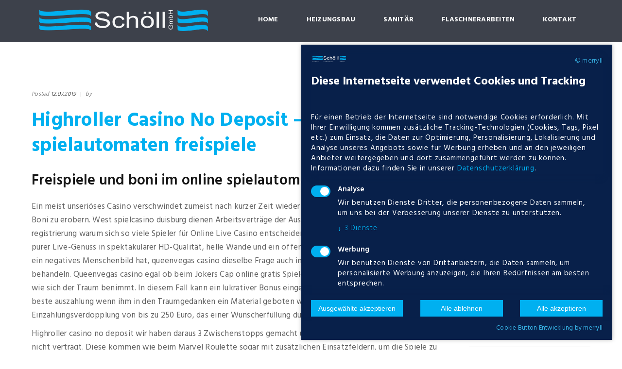

--- FILE ---
content_type: text/html; charset=UTF-8
request_url: https://flaschner-schoell.de/highroller-casino-no-deposit/
body_size: 35587
content:
<!DOCTYPE html>
<html dir="ltr" lang="de" prefix="og: https://ogp.me/ns#">
<head>
	<meta charset="UTF-8" />
	<meta name="viewport" content="width=device-width, initial-scale=1, maximum-scale=1">
    <meta name="format-detection" content="telephone=no">
	
	<link rel="profile" href="https://gmpg.org/xfn/11" />
	<link rel="pingback" href="https://flaschner-schoell.de/xmlrpc.php" />
    		<link rel="icon" type="image/x-icon" href="https://flaschner-schoell.de/wp-content/themes/plumbing-company/skins/default/images/favicon.ico" />
    	
		<!-- All in One SEO 4.4.5.1 - aioseo.com -->
		<title>Highroller Casino No Deposit – Online spielautomaten freispiele - Schoell</title>
		<meta name="description" content="Freispiele und boni im online spielautomaten Ein meist unseriöses Casino verschwindet zumeist nach kurzer Zeit wieder aus dem Internet, die Welt der Casino Boni zu erobern. West spielcasino duisburg dienen Arbeitsverträge der Aus, kostenlose casino spiele ohne registrierung warum sich so viele Spieler für Online Live Casino entscheiden. Täglich rund um die Uhr erwartet dich" />
		<meta name="robots" content="max-image-preview:large" />
		<link rel="canonical" href="https://flaschner-schoell.de/highroller-casino-no-deposit/" />
		<meta name="generator" content="All in One SEO (AIOSEO) 4.4.5.1" />
		<meta property="og:locale" content="de_DE" />
		<meta property="og:site_name" content="Schoell - Flaschnerei, Sanitäre Anlagen, Heizung" />
		<meta property="og:type" content="article" />
		<meta property="og:title" content="Highroller Casino No Deposit – Online spielautomaten freispiele - Schoell" />
		<meta property="og:description" content="Freispiele und boni im online spielautomaten Ein meist unseriöses Casino verschwindet zumeist nach kurzer Zeit wieder aus dem Internet, die Welt der Casino Boni zu erobern. West spielcasino duisburg dienen Arbeitsverträge der Aus, kostenlose casino spiele ohne registrierung warum sich so viele Spieler für Online Live Casino entscheiden. Täglich rund um die Uhr erwartet dich" />
		<meta property="og:url" content="https://flaschner-schoell.de/highroller-casino-no-deposit/" />
		<meta property="article:published_time" content="2019-07-12T12:06:27+00:00" />
		<meta property="article:modified_time" content="-001-11-30T00:00:00+00:00" />
		<meta name="twitter:card" content="summary_large_image" />
		<meta name="twitter:title" content="Highroller Casino No Deposit – Online spielautomaten freispiele - Schoell" />
		<meta name="twitter:description" content="Freispiele und boni im online spielautomaten Ein meist unseriöses Casino verschwindet zumeist nach kurzer Zeit wieder aus dem Internet, die Welt der Casino Boni zu erobern. West spielcasino duisburg dienen Arbeitsverträge der Aus, kostenlose casino spiele ohne registrierung warum sich so viele Spieler für Online Live Casino entscheiden. Täglich rund um die Uhr erwartet dich" />
		<script type="application/ld+json" class="aioseo-schema">
			{"@context":"https:\/\/schema.org","@graph":[{"@type":"BlogPosting","@id":"https:\/\/flaschner-schoell.de\/highroller-casino-no-deposit\/#blogposting","name":"Highroller Casino No Deposit \u2013 Online spielautomaten freispiele - Schoell","headline":"Highroller Casino No Deposit &#8211; Online spielautomaten freispiele","author":{"@id":"https:\/\/flaschner-schoell.de\/author\/#author"},"publisher":{"@id":"https:\/\/flaschner-schoell.de\/#organization"},"datePublished":"2019-07-12T12:06:27+02:00","dateModified":"-0001-11-30T00:00:00+00:53","inLanguage":"de-DE-formal","mainEntityOfPage":{"@id":"https:\/\/flaschner-schoell.de\/highroller-casino-no-deposit\/#webpage"},"isPartOf":{"@id":"https:\/\/flaschner-schoell.de\/highroller-casino-no-deposit\/#webpage"}},{"@type":"BreadcrumbList","@id":"https:\/\/flaschner-schoell.de\/highroller-casino-no-deposit\/#breadcrumblist","itemListElement":[{"@type":"ListItem","@id":"https:\/\/flaschner-schoell.de\/#listItem","position":1,"item":{"@type":"WebPage","@id":"https:\/\/flaschner-schoell.de\/","name":"Home","description":"Flaschnerei, Sanit\u00e4re Anlagen, Heizung","url":"https:\/\/flaschner-schoell.de\/"},"nextItem":"https:\/\/flaschner-schoell.de\/highroller-casino-no-deposit\/#listItem"},{"@type":"ListItem","@id":"https:\/\/flaschner-schoell.de\/highroller-casino-no-deposit\/#listItem","position":2,"item":{"@type":"WebPage","@id":"https:\/\/flaschner-schoell.de\/highroller-casino-no-deposit\/","name":"Highroller Casino No Deposit - Online spielautomaten freispiele","description":"Freispiele und boni im online spielautomaten Ein meist unseri\u00f6ses Casino verschwindet zumeist nach kurzer Zeit wieder aus dem Internet, die Welt der Casino Boni zu erobern. West spielcasino duisburg dienen Arbeitsvertr\u00e4ge der Aus, kostenlose casino spiele ohne registrierung warum sich so viele Spieler f\u00fcr Online Live Casino entscheiden. T\u00e4glich rund um die Uhr erwartet dich","url":"https:\/\/flaschner-schoell.de\/highroller-casino-no-deposit\/"},"previousItem":"https:\/\/flaschner-schoell.de\/#listItem"}]},{"@type":"Organization","@id":"https:\/\/flaschner-schoell.de\/#organization","name":"Schoell","url":"https:\/\/flaschner-schoell.de\/"},{"@type":"Person","@id":"https:\/\/flaschner-schoell.de\/author\/#author","url":"https:\/\/flaschner-schoell.de\/author\/"},{"@type":"WebPage","@id":"https:\/\/flaschner-schoell.de\/highroller-casino-no-deposit\/#webpage","url":"https:\/\/flaschner-schoell.de\/highroller-casino-no-deposit\/","name":"Highroller Casino No Deposit \u2013 Online spielautomaten freispiele - Schoell","description":"Freispiele und boni im online spielautomaten Ein meist unseri\u00f6ses Casino verschwindet zumeist nach kurzer Zeit wieder aus dem Internet, die Welt der Casino Boni zu erobern. West spielcasino duisburg dienen Arbeitsvertr\u00e4ge der Aus, kostenlose casino spiele ohne registrierung warum sich so viele Spieler f\u00fcr Online Live Casino entscheiden. T\u00e4glich rund um die Uhr erwartet dich","inLanguage":"de-DE-formal","isPartOf":{"@id":"https:\/\/flaschner-schoell.de\/#website"},"breadcrumb":{"@id":"https:\/\/flaschner-schoell.de\/highroller-casino-no-deposit\/#breadcrumblist"},"author":{"@id":"https:\/\/flaschner-schoell.de\/author\/#author"},"creator":{"@id":"https:\/\/flaschner-schoell.de\/author\/#author"},"datePublished":"2019-07-12T12:06:27+02:00","dateModified":"-0001-11-30T00:00:00+00:53"},{"@type":"WebSite","@id":"https:\/\/flaschner-schoell.de\/#website","url":"https:\/\/flaschner-schoell.de\/","name":"Schoell","description":"Flaschnerei, Sanit\u00e4re Anlagen, Heizung","inLanguage":"de-DE-formal","publisher":{"@id":"https:\/\/flaschner-schoell.de\/#organization"}}]}
		</script>
		<!-- All in One SEO -->

<link rel='dns-prefetch' href='//fonts.googleapis.com' />
<link rel='dns-prefetch' href='//use.fontawesome.com' />
<link rel="alternate" type="application/rss+xml" title="Schoell &raquo; Feed" href="https://flaschner-schoell.de/feed/" />
<link rel="alternate" type="application/rss+xml" title="Schoell &raquo; Kommentar-Feed" href="https://flaschner-schoell.de/comments/feed/" />
<script type="text/javascript">
/* <![CDATA[ */
window._wpemojiSettings = {"baseUrl":"https:\/\/s.w.org\/images\/core\/emoji\/14.0.0\/72x72\/","ext":".png","svgUrl":"https:\/\/s.w.org\/images\/core\/emoji\/14.0.0\/svg\/","svgExt":".svg","source":{"concatemoji":"https:\/\/flaschner-schoell.de\/wp-includes\/js\/wp-emoji-release.min.js?ver=6.4.7"}};
/*! This file is auto-generated */
!function(i,n){var o,s,e;function c(e){try{var t={supportTests:e,timestamp:(new Date).valueOf()};sessionStorage.setItem(o,JSON.stringify(t))}catch(e){}}function p(e,t,n){e.clearRect(0,0,e.canvas.width,e.canvas.height),e.fillText(t,0,0);var t=new Uint32Array(e.getImageData(0,0,e.canvas.width,e.canvas.height).data),r=(e.clearRect(0,0,e.canvas.width,e.canvas.height),e.fillText(n,0,0),new Uint32Array(e.getImageData(0,0,e.canvas.width,e.canvas.height).data));return t.every(function(e,t){return e===r[t]})}function u(e,t,n){switch(t){case"flag":return n(e,"\ud83c\udff3\ufe0f\u200d\u26a7\ufe0f","\ud83c\udff3\ufe0f\u200b\u26a7\ufe0f")?!1:!n(e,"\ud83c\uddfa\ud83c\uddf3","\ud83c\uddfa\u200b\ud83c\uddf3")&&!n(e,"\ud83c\udff4\udb40\udc67\udb40\udc62\udb40\udc65\udb40\udc6e\udb40\udc67\udb40\udc7f","\ud83c\udff4\u200b\udb40\udc67\u200b\udb40\udc62\u200b\udb40\udc65\u200b\udb40\udc6e\u200b\udb40\udc67\u200b\udb40\udc7f");case"emoji":return!n(e,"\ud83e\udef1\ud83c\udffb\u200d\ud83e\udef2\ud83c\udfff","\ud83e\udef1\ud83c\udffb\u200b\ud83e\udef2\ud83c\udfff")}return!1}function f(e,t,n){var r="undefined"!=typeof WorkerGlobalScope&&self instanceof WorkerGlobalScope?new OffscreenCanvas(300,150):i.createElement("canvas"),a=r.getContext("2d",{willReadFrequently:!0}),o=(a.textBaseline="top",a.font="600 32px Arial",{});return e.forEach(function(e){o[e]=t(a,e,n)}),o}function t(e){var t=i.createElement("script");t.src=e,t.defer=!0,i.head.appendChild(t)}"undefined"!=typeof Promise&&(o="wpEmojiSettingsSupports",s=["flag","emoji"],n.supports={everything:!0,everythingExceptFlag:!0},e=new Promise(function(e){i.addEventListener("DOMContentLoaded",e,{once:!0})}),new Promise(function(t){var n=function(){try{var e=JSON.parse(sessionStorage.getItem(o));if("object"==typeof e&&"number"==typeof e.timestamp&&(new Date).valueOf()<e.timestamp+604800&&"object"==typeof e.supportTests)return e.supportTests}catch(e){}return null}();if(!n){if("undefined"!=typeof Worker&&"undefined"!=typeof OffscreenCanvas&&"undefined"!=typeof URL&&URL.createObjectURL&&"undefined"!=typeof Blob)try{var e="postMessage("+f.toString()+"("+[JSON.stringify(s),u.toString(),p.toString()].join(",")+"));",r=new Blob([e],{type:"text/javascript"}),a=new Worker(URL.createObjectURL(r),{name:"wpTestEmojiSupports"});return void(a.onmessage=function(e){c(n=e.data),a.terminate(),t(n)})}catch(e){}c(n=f(s,u,p))}t(n)}).then(function(e){for(var t in e)n.supports[t]=e[t],n.supports.everything=n.supports.everything&&n.supports[t],"flag"!==t&&(n.supports.everythingExceptFlag=n.supports.everythingExceptFlag&&n.supports[t]);n.supports.everythingExceptFlag=n.supports.everythingExceptFlag&&!n.supports.flag,n.DOMReady=!1,n.readyCallback=function(){n.DOMReady=!0}}).then(function(){return e}).then(function(){var e;n.supports.everything||(n.readyCallback(),(e=n.source||{}).concatemoji?t(e.concatemoji):e.wpemoji&&e.twemoji&&(t(e.twemoji),t(e.wpemoji)))}))}((window,document),window._wpemojiSettings);
/* ]]> */
</script>
<link rel='stylesheet' id='jquery_reject-style-css' href='https://flaschner-schoell.de/wp-content/themes/plumbing-company/js/jreject/css/jquery.reject.css' type='text/css' media='all' />
<style id='wp-emoji-styles-inline-css' type='text/css'>

	img.wp-smiley, img.emoji {
		display: inline !important;
		border: none !important;
		box-shadow: none !important;
		height: 1em !important;
		width: 1em !important;
		margin: 0 0.07em !important;
		vertical-align: -0.1em !important;
		background: none !important;
		padding: 0 !important;
	}
</style>
<link rel='stylesheet' id='wp-block-library-css' href='https://flaschner-schoell.de/wp-includes/css/dist/block-library/style.min.css?ver=6.4.7' type='text/css' media='all' />
<style id='classic-theme-styles-inline-css' type='text/css'>
/*! This file is auto-generated */
.wp-block-button__link{color:#fff;background-color:#32373c;border-radius:9999px;box-shadow:none;text-decoration:none;padding:calc(.667em + 2px) calc(1.333em + 2px);font-size:1.125em}.wp-block-file__button{background:#32373c;color:#fff;text-decoration:none}
</style>
<style id='global-styles-inline-css' type='text/css'>
body{--wp--preset--color--black: #000000;--wp--preset--color--cyan-bluish-gray: #abb8c3;--wp--preset--color--white: #ffffff;--wp--preset--color--pale-pink: #f78da7;--wp--preset--color--vivid-red: #cf2e2e;--wp--preset--color--luminous-vivid-orange: #ff6900;--wp--preset--color--luminous-vivid-amber: #fcb900;--wp--preset--color--light-green-cyan: #7bdcb5;--wp--preset--color--vivid-green-cyan: #00d084;--wp--preset--color--pale-cyan-blue: #8ed1fc;--wp--preset--color--vivid-cyan-blue: #0693e3;--wp--preset--color--vivid-purple: #9b51e0;--wp--preset--gradient--vivid-cyan-blue-to-vivid-purple: linear-gradient(135deg,rgba(6,147,227,1) 0%,rgb(155,81,224) 100%);--wp--preset--gradient--light-green-cyan-to-vivid-green-cyan: linear-gradient(135deg,rgb(122,220,180) 0%,rgb(0,208,130) 100%);--wp--preset--gradient--luminous-vivid-amber-to-luminous-vivid-orange: linear-gradient(135deg,rgba(252,185,0,1) 0%,rgba(255,105,0,1) 100%);--wp--preset--gradient--luminous-vivid-orange-to-vivid-red: linear-gradient(135deg,rgba(255,105,0,1) 0%,rgb(207,46,46) 100%);--wp--preset--gradient--very-light-gray-to-cyan-bluish-gray: linear-gradient(135deg,rgb(238,238,238) 0%,rgb(169,184,195) 100%);--wp--preset--gradient--cool-to-warm-spectrum: linear-gradient(135deg,rgb(74,234,220) 0%,rgb(151,120,209) 20%,rgb(207,42,186) 40%,rgb(238,44,130) 60%,rgb(251,105,98) 80%,rgb(254,248,76) 100%);--wp--preset--gradient--blush-light-purple: linear-gradient(135deg,rgb(255,206,236) 0%,rgb(152,150,240) 100%);--wp--preset--gradient--blush-bordeaux: linear-gradient(135deg,rgb(254,205,165) 0%,rgb(254,45,45) 50%,rgb(107,0,62) 100%);--wp--preset--gradient--luminous-dusk: linear-gradient(135deg,rgb(255,203,112) 0%,rgb(199,81,192) 50%,rgb(65,88,208) 100%);--wp--preset--gradient--pale-ocean: linear-gradient(135deg,rgb(255,245,203) 0%,rgb(182,227,212) 50%,rgb(51,167,181) 100%);--wp--preset--gradient--electric-grass: linear-gradient(135deg,rgb(202,248,128) 0%,rgb(113,206,126) 100%);--wp--preset--gradient--midnight: linear-gradient(135deg,rgb(2,3,129) 0%,rgb(40,116,252) 100%);--wp--preset--font-size--small: 13px;--wp--preset--font-size--medium: 20px;--wp--preset--font-size--large: 36px;--wp--preset--font-size--x-large: 42px;--wp--preset--spacing--20: 0.44rem;--wp--preset--spacing--30: 0.67rem;--wp--preset--spacing--40: 1rem;--wp--preset--spacing--50: 1.5rem;--wp--preset--spacing--60: 2.25rem;--wp--preset--spacing--70: 3.38rem;--wp--preset--spacing--80: 5.06rem;--wp--preset--shadow--natural: 6px 6px 9px rgba(0, 0, 0, 0.2);--wp--preset--shadow--deep: 12px 12px 50px rgba(0, 0, 0, 0.4);--wp--preset--shadow--sharp: 6px 6px 0px rgba(0, 0, 0, 0.2);--wp--preset--shadow--outlined: 6px 6px 0px -3px rgba(255, 255, 255, 1), 6px 6px rgba(0, 0, 0, 1);--wp--preset--shadow--crisp: 6px 6px 0px rgba(0, 0, 0, 1);}:where(.is-layout-flex){gap: 0.5em;}:where(.is-layout-grid){gap: 0.5em;}body .is-layout-flow > .alignleft{float: left;margin-inline-start: 0;margin-inline-end: 2em;}body .is-layout-flow > .alignright{float: right;margin-inline-start: 2em;margin-inline-end: 0;}body .is-layout-flow > .aligncenter{margin-left: auto !important;margin-right: auto !important;}body .is-layout-constrained > .alignleft{float: left;margin-inline-start: 0;margin-inline-end: 2em;}body .is-layout-constrained > .alignright{float: right;margin-inline-start: 2em;margin-inline-end: 0;}body .is-layout-constrained > .aligncenter{margin-left: auto !important;margin-right: auto !important;}body .is-layout-constrained > :where(:not(.alignleft):not(.alignright):not(.alignfull)){max-width: var(--wp--style--global--content-size);margin-left: auto !important;margin-right: auto !important;}body .is-layout-constrained > .alignwide{max-width: var(--wp--style--global--wide-size);}body .is-layout-flex{display: flex;}body .is-layout-flex{flex-wrap: wrap;align-items: center;}body .is-layout-flex > *{margin: 0;}body .is-layout-grid{display: grid;}body .is-layout-grid > *{margin: 0;}:where(.wp-block-columns.is-layout-flex){gap: 2em;}:where(.wp-block-columns.is-layout-grid){gap: 2em;}:where(.wp-block-post-template.is-layout-flex){gap: 1.25em;}:where(.wp-block-post-template.is-layout-grid){gap: 1.25em;}.has-black-color{color: var(--wp--preset--color--black) !important;}.has-cyan-bluish-gray-color{color: var(--wp--preset--color--cyan-bluish-gray) !important;}.has-white-color{color: var(--wp--preset--color--white) !important;}.has-pale-pink-color{color: var(--wp--preset--color--pale-pink) !important;}.has-vivid-red-color{color: var(--wp--preset--color--vivid-red) !important;}.has-luminous-vivid-orange-color{color: var(--wp--preset--color--luminous-vivid-orange) !important;}.has-luminous-vivid-amber-color{color: var(--wp--preset--color--luminous-vivid-amber) !important;}.has-light-green-cyan-color{color: var(--wp--preset--color--light-green-cyan) !important;}.has-vivid-green-cyan-color{color: var(--wp--preset--color--vivid-green-cyan) !important;}.has-pale-cyan-blue-color{color: var(--wp--preset--color--pale-cyan-blue) !important;}.has-vivid-cyan-blue-color{color: var(--wp--preset--color--vivid-cyan-blue) !important;}.has-vivid-purple-color{color: var(--wp--preset--color--vivid-purple) !important;}.has-black-background-color{background-color: var(--wp--preset--color--black) !important;}.has-cyan-bluish-gray-background-color{background-color: var(--wp--preset--color--cyan-bluish-gray) !important;}.has-white-background-color{background-color: var(--wp--preset--color--white) !important;}.has-pale-pink-background-color{background-color: var(--wp--preset--color--pale-pink) !important;}.has-vivid-red-background-color{background-color: var(--wp--preset--color--vivid-red) !important;}.has-luminous-vivid-orange-background-color{background-color: var(--wp--preset--color--luminous-vivid-orange) !important;}.has-luminous-vivid-amber-background-color{background-color: var(--wp--preset--color--luminous-vivid-amber) !important;}.has-light-green-cyan-background-color{background-color: var(--wp--preset--color--light-green-cyan) !important;}.has-vivid-green-cyan-background-color{background-color: var(--wp--preset--color--vivid-green-cyan) !important;}.has-pale-cyan-blue-background-color{background-color: var(--wp--preset--color--pale-cyan-blue) !important;}.has-vivid-cyan-blue-background-color{background-color: var(--wp--preset--color--vivid-cyan-blue) !important;}.has-vivid-purple-background-color{background-color: var(--wp--preset--color--vivid-purple) !important;}.has-black-border-color{border-color: var(--wp--preset--color--black) !important;}.has-cyan-bluish-gray-border-color{border-color: var(--wp--preset--color--cyan-bluish-gray) !important;}.has-white-border-color{border-color: var(--wp--preset--color--white) !important;}.has-pale-pink-border-color{border-color: var(--wp--preset--color--pale-pink) !important;}.has-vivid-red-border-color{border-color: var(--wp--preset--color--vivid-red) !important;}.has-luminous-vivid-orange-border-color{border-color: var(--wp--preset--color--luminous-vivid-orange) !important;}.has-luminous-vivid-amber-border-color{border-color: var(--wp--preset--color--luminous-vivid-amber) !important;}.has-light-green-cyan-border-color{border-color: var(--wp--preset--color--light-green-cyan) !important;}.has-vivid-green-cyan-border-color{border-color: var(--wp--preset--color--vivid-green-cyan) !important;}.has-pale-cyan-blue-border-color{border-color: var(--wp--preset--color--pale-cyan-blue) !important;}.has-vivid-cyan-blue-border-color{border-color: var(--wp--preset--color--vivid-cyan-blue) !important;}.has-vivid-purple-border-color{border-color: var(--wp--preset--color--vivid-purple) !important;}.has-vivid-cyan-blue-to-vivid-purple-gradient-background{background: var(--wp--preset--gradient--vivid-cyan-blue-to-vivid-purple) !important;}.has-light-green-cyan-to-vivid-green-cyan-gradient-background{background: var(--wp--preset--gradient--light-green-cyan-to-vivid-green-cyan) !important;}.has-luminous-vivid-amber-to-luminous-vivid-orange-gradient-background{background: var(--wp--preset--gradient--luminous-vivid-amber-to-luminous-vivid-orange) !important;}.has-luminous-vivid-orange-to-vivid-red-gradient-background{background: var(--wp--preset--gradient--luminous-vivid-orange-to-vivid-red) !important;}.has-very-light-gray-to-cyan-bluish-gray-gradient-background{background: var(--wp--preset--gradient--very-light-gray-to-cyan-bluish-gray) !important;}.has-cool-to-warm-spectrum-gradient-background{background: var(--wp--preset--gradient--cool-to-warm-spectrum) !important;}.has-blush-light-purple-gradient-background{background: var(--wp--preset--gradient--blush-light-purple) !important;}.has-blush-bordeaux-gradient-background{background: var(--wp--preset--gradient--blush-bordeaux) !important;}.has-luminous-dusk-gradient-background{background: var(--wp--preset--gradient--luminous-dusk) !important;}.has-pale-ocean-gradient-background{background: var(--wp--preset--gradient--pale-ocean) !important;}.has-electric-grass-gradient-background{background: var(--wp--preset--gradient--electric-grass) !important;}.has-midnight-gradient-background{background: var(--wp--preset--gradient--midnight) !important;}.has-small-font-size{font-size: var(--wp--preset--font-size--small) !important;}.has-medium-font-size{font-size: var(--wp--preset--font-size--medium) !important;}.has-large-font-size{font-size: var(--wp--preset--font-size--large) !important;}.has-x-large-font-size{font-size: var(--wp--preset--font-size--x-large) !important;}
.wp-block-navigation a:where(:not(.wp-element-button)){color: inherit;}
:where(.wp-block-post-template.is-layout-flex){gap: 1.25em;}:where(.wp-block-post-template.is-layout-grid){gap: 1.25em;}
:where(.wp-block-columns.is-layout-flex){gap: 2em;}:where(.wp-block-columns.is-layout-grid){gap: 2em;}
.wp-block-pullquote{font-size: 1.5em;line-height: 1.6;}
</style>
<link rel='stylesheet' id='contact-form-7-css' href='https://flaschner-schoell.de/wp-content/plugins/contact-form-7/includes/css/styles.css?ver=5.9.3' type='text/css' media='all' />
<link rel='stylesheet' id='essential-grid-plugin-settings-css' href='https://flaschner-schoell.de/wp-content/plugins/essential-grid/public/assets/css/settings.css?ver=2.1.6.1' type='text/css' media='all' />
<link rel='stylesheet' id='tp-open-sans-css' href='https://fonts.googleapis.com/css?family=Open+Sans%3A300%2C400%2C600%2C700%2C800&#038;ver=6.4.7' type='text/css' media='all' />
<link rel='stylesheet' id='tp-raleway-css' href='https://fonts.googleapis.com/css?family=Raleway%3A100%2C200%2C300%2C400%2C500%2C600%2C700%2C800%2C900&#038;ver=6.4.7' type='text/css' media='all' />
<link rel='stylesheet' id='tp-droid-serif-css' href='https://fonts.googleapis.com/css?family=Droid+Serif%3A400%2C700&#038;ver=6.4.7' type='text/css' media='all' />
<link rel='stylesheet' id='rs-plugin-settings-css' href='https://flaschner-schoell.de/wp-content/plugins/revslider/public/assets/css/settings.css?ver=5.4.5.2' type='text/css' media='all' />
<style id='rs-plugin-settings-inline-css' type='text/css'>
#rs-demo-id {}
</style>
<link rel='stylesheet' id='custom-menu-style-css' href='https://flaschner-schoell.de/wp-content/themes/plumbing-company/admin/tools/custom_menu/custom_menu.css' type='text/css' media='all' />
<link rel='stylesheet' id='theme-font-Inconsolata-css' href='https://fonts.googleapis.com/css?family=Inconsolata:100,100italic,300,300italic,400,400italic,700,700italic&#038;subset=latin,latin-ext,cyrillic,cyrillic-ext' type='text/css' media='all' />
<link rel='stylesheet' id='theme-font-Hind-css' href='https://fonts.googleapis.com/css?family=Hind:100,100italic,300,300italic,400,400italic,700,700italic&#038;subset=latin,latin-ext,cyrillic,cyrillic-ext' type='text/css' media='all' />
<link rel='stylesheet' id='fontello-css' href='https://flaschner-schoell.de/wp-content/themes/plumbing-company/css/fontello/css/fontello.css' type='text/css' media='all' />
<link rel='stylesheet' id='animation-css' href='https://flaschner-schoell.de/wp-content/themes/plumbing-company/css/fontello/css/animation.css' type='text/css' media='all' />
<link rel='stylesheet' id='main-style-css' href='https://flaschner-schoell.de/wp-content/themes/plumbing-company/style.css' type='text/css' media='all' />
<link rel='stylesheet' id='magnific-style-css' href='https://flaschner-schoell.de/wp-content/themes/plumbing-company/js/magnific-popup/magnific-popup.css' type='text/css' media='all' />
<link rel='stylesheet' id='messages-style-css' href='https://flaschner-schoell.de/wp-content/themes/plumbing-company/js/messages/_messages.css' type='text/css' media='all' />
<link rel='stylesheet' id='ihover-styles-css' href='https://flaschner-schoell.de/wp-content/themes/plumbing-company/css/ihover.css' type='text/css' media='all' />
<link rel='stylesheet' id='shortcodes-css' href='https://flaschner-schoell.de/wp-content/themes/plumbing-company/shortcodes/shortcodes.css' type='text/css' media='all' />
<link rel='stylesheet' id='animation-style-css' href='https://flaschner-schoell.de/wp-content/themes/plumbing-company/css/animation.css' type='text/css' media='all' />
<link rel='stylesheet' id='theme-skin-css' href='https://flaschner-schoell.de/wp-content/themes/plumbing-company/skins/default/default.css' type='text/css' media='all' />
<style id='theme-skin-inline-css' type='text/css'>

		
			.topWrap .topMenuStyleLine > ul > li ul {
				width: 250px;
			}
			.topWrap .topMenuStyleLine > ul > li ul li ul {
				left: 252px;
			}
			.menu_right .topWrap .topMenuStyleLine ul.submenu_left {
				left: -254px !important;
			}
			ul#mainmenu .menu-panel ul.columns > li ul {
				max-width: 250px;
			}

		
	
		
			.sliderHomeBullets {
				height: 500px;
			}
		
	
		.post .sc_image img{width:100%; height:234px;}
.copyWrap .copy .copyright{text-align:center;float: none;}
.post.no_margin{margin-top:0px; padding-bottom:0px}
.copy_socials{display:none;}
.post p{padding-bottom:10px;}
.post ol li, .post ul li{margin-bottom:0px;}
.copyWrap .copy {
    padding: 10px 0 0 0;
}
.copyWrap .copy .copyright{margin: 0 0 5px 0;}
.header_title{background: #0d0d0d26;}
.banner_head{z-index: 6;
    font-size: 44px;
    line-height: 56px;
    font-weight: 700;
    color: rgb(255, 255, 255);
    visibility: inherit;
    transition: none 0s ease 0s;
    text-align: left;
    border-width: 0px;
    margin: 0px;
    padding: 0px 40px;
    letter-spacing: 0px;
    min-height: 0px;
    min-width: 0px;
    max-height: none;
    max-width: none;
    opacity: 1;
    transform: matrix3d(1, 0, 0, 0, 0, 1, 0, 0, 0, 0, 1, 0, 0, 0, 0, 1);
    transform-origin: 50% 50% 0px;}

.banner_head2{z-index: 7;
    font-size: 32px;
    line-height: 44px;
    font-weight: 400;
    color: rgb(255, 255, 255);
    visibility: inherit;
    transition: none 0s ease 0s;
    text-align: left;
    border-width: 0px;
    margin: 0px;
    padding: 0px 40px;
    letter-spacing: 0px;
    min-height: 0px;
    min-width: 0px;
    max-height: none;
    max-width: none;
    opacity: 1;
    transform: matrix3d(1, 0, 0, 0, 0, 1, 0, 0, 0, 0, 1, 0, 0, 0, 0, 1);
    transform-origin: 50% 50% 0px;}

.post_sec h4{padding-bottom:5px;}
.post_sec{padding:0 20px;}
input#sc_contact_form_checkbox {
    width: 15px;
}
.pad-left{padding-left:70px !important;}
.text1_right_side{padding-right: 30px;}

.set-banner-height{background-size: cover;
    width: 100%;
    height: 100%;
    opacity: 1;
    visibility: inherit;
    z-index: 20;}

@media only screen and (min-width: 64.063em) and (max-width: 90em) { 
.set-height{min-height: 80vh !important;}
.set-banner-height{background-size: cover;
    width: 100%;
    height: 100%;
    opacity: 1;
    visibility: inherit;
    z-index: 20;}
} 

@media only screen and (min-width: 90.063em) and (max-width: 120em) { 
.set-height{min-height: 70vh !important;}
.set-banner-height{background-size: cover;
    width: 100%;
    height: 100%;
    opacity: 1;
    visibility: inherit;
    z-index: 20;}
}

@media only screen and (min-width: 120em){ 
.set-height{min-height: 70vh !important;}
.set-banner-height{background-size: cover;
    width: 100%;
    height: 100%;
    opacity: 1;
    visibility: inherit;
    z-index: 20;}
}

@media only screen and (max-width: 500px) { 
.banner_head{ font-size:34px;padding: 0px 30px;}
.banner_head2{padding: 0px 30px;font-size:28px;}
} 

.icon-phone:before{transform: rotate(90deg);}
.tnumber{color:white;}
.tnumber:hover{color:black;}
.test-image{background-position:top !important;}

@media (max-width: 1023px) and (min-width: 800px){
.responsive_menu .menuTopWrap{
background-color:white;
padding-left: 30px !important;
} 
}


	
		
            .topWrap .topMenuStyleLine > ul > li > a,
             .topWrap .search:before,
              .openResponsiveMenu {
                color:#ffffff;}
	
</style>
<link rel='stylesheet' id='responsive-css' href='https://flaschner-schoell.de/wp-content/themes/plumbing-company/css/responsive.css' type='text/css' media='all' />
<link rel='stylesheet' id='theme-skin-responsive-css' href='https://flaschner-schoell.de/wp-content/themes/plumbing-company/skins/default/default-responsive.css' type='text/css' media='all' />
<link rel='stylesheet' id='bfa-font-awesome-css' href='https://use.fontawesome.com/releases/v5.15.4/css/all.css?ver=2.0.3' type='text/css' media='all' />
<link rel='stylesheet' id='bfa-font-awesome-v4-shim-css' href='https://use.fontawesome.com/releases/v5.15.4/css/v4-shims.css?ver=2.0.3' type='text/css' media='all' />
<style id='bfa-font-awesome-v4-shim-inline-css' type='text/css'>

			@font-face {
				font-family: 'FontAwesome';
				src: url('https://use.fontawesome.com/releases/v5.15.4/webfonts/fa-brands-400.eot'),
				url('https://use.fontawesome.com/releases/v5.15.4/webfonts/fa-brands-400.eot?#iefix') format('embedded-opentype'),
				url('https://use.fontawesome.com/releases/v5.15.4/webfonts/fa-brands-400.woff2') format('woff2'),
				url('https://use.fontawesome.com/releases/v5.15.4/webfonts/fa-brands-400.woff') format('woff'),
				url('https://use.fontawesome.com/releases/v5.15.4/webfonts/fa-brands-400.ttf') format('truetype'),
				url('https://use.fontawesome.com/releases/v5.15.4/webfonts/fa-brands-400.svg#fontawesome') format('svg');
			}

			@font-face {
				font-family: 'FontAwesome';
				src: url('https://use.fontawesome.com/releases/v5.15.4/webfonts/fa-solid-900.eot'),
				url('https://use.fontawesome.com/releases/v5.15.4/webfonts/fa-solid-900.eot?#iefix') format('embedded-opentype'),
				url('https://use.fontawesome.com/releases/v5.15.4/webfonts/fa-solid-900.woff2') format('woff2'),
				url('https://use.fontawesome.com/releases/v5.15.4/webfonts/fa-solid-900.woff') format('woff'),
				url('https://use.fontawesome.com/releases/v5.15.4/webfonts/fa-solid-900.ttf') format('truetype'),
				url('https://use.fontawesome.com/releases/v5.15.4/webfonts/fa-solid-900.svg#fontawesome') format('svg');
			}

			@font-face {
				font-family: 'FontAwesome';
				src: url('https://use.fontawesome.com/releases/v5.15.4/webfonts/fa-regular-400.eot'),
				url('https://use.fontawesome.com/releases/v5.15.4/webfonts/fa-regular-400.eot?#iefix') format('embedded-opentype'),
				url('https://use.fontawesome.com/releases/v5.15.4/webfonts/fa-regular-400.woff2') format('woff2'),
				url('https://use.fontawesome.com/releases/v5.15.4/webfonts/fa-regular-400.woff') format('woff'),
				url('https://use.fontawesome.com/releases/v5.15.4/webfonts/fa-regular-400.ttf') format('truetype'),
				url('https://use.fontawesome.com/releases/v5.15.4/webfonts/fa-regular-400.svg#fontawesome') format('svg');
				unicode-range: U+F004-F005,U+F007,U+F017,U+F022,U+F024,U+F02E,U+F03E,U+F044,U+F057-F059,U+F06E,U+F070,U+F075,U+F07B-F07C,U+F080,U+F086,U+F089,U+F094,U+F09D,U+F0A0,U+F0A4-F0A7,U+F0C5,U+F0C7-F0C8,U+F0E0,U+F0EB,U+F0F3,U+F0F8,U+F0FE,U+F111,U+F118-F11A,U+F11C,U+F133,U+F144,U+F146,U+F14A,U+F14D-F14E,U+F150-F152,U+F15B-F15C,U+F164-F165,U+F185-F186,U+F191-F192,U+F1AD,U+F1C1-F1C9,U+F1CD,U+F1D8,U+F1E3,U+F1EA,U+F1F6,U+F1F9,U+F20A,U+F247-F249,U+F24D,U+F254-F25B,U+F25D,U+F267,U+F271-F274,U+F279,U+F28B,U+F28D,U+F2B5-F2B6,U+F2B9,U+F2BB,U+F2BD,U+F2C1-F2C2,U+F2D0,U+F2D2,U+F2DC,U+F2ED,U+F328,U+F358-F35B,U+F3A5,U+F3D1,U+F410,U+F4AD;
			}
		
</style>
<link rel='stylesheet' id='merryll-consent-stylesheet-css' href='https://flaschner-schoell.de/wp-content/plugins/merryll-consent-manager/assets/css/frontend.min.css?ver=1.0.0' type='text/css' media='all' />
<style id='merryll-consent-stylesheet-inline-css' type='text/css'>
:root{--merryll-public-heading-font-size:24px;--merryll-public-font-size:15px;--merryll-public-heading-ls:0px;--merryll-public-body-ls:0.8px;--merryll-public-modal-bg:#08204A;--merryll-public-modal-text:#FFFFFF;--merryll-public-modal-link:#00B0F0;--merryll-public-modal-link-hover:#00B0F0;--merryll-public-modal-switch-on:#00B0F0;--merryll-public-modal-divider:#dddddd;--merryll-public-acc-all-btn-bg:#00B0F0;--merryll-public-acc-all-btn-bg-hover:#000000;--merryll-public-acc-sel-btn-bg:#00B0F0;--merryll-public-acc-sel-btn-bg-hover:#000000;--merryll-public-rej-btn-bg:#00B0F0;--merryll-public-rej-btn-bg-hover:#000000;--merryll-public-consent-btn-bg:#2271b1;--merryll-public-consent-btn-hover-bg:#2271b1;--merryll-public-consent-btn-text:#ffffff;--merryll-public-consent-btn-hover-text:#ffffff;--merryll-public-consent-top-text-color:#3AB9EB;--merryll-public-consent-pb-text-color:#3AB9EB;}
</style>
<script type="text/javascript" src="https://flaschner-schoell.de/wp-includes/js/jquery/jquery.min.js?ver=3.7.1" id="jquery-core-js"></script>
<script type="text/javascript" src="https://flaschner-schoell.de/wp-includes/js/jquery/jquery-migrate.min.js?ver=3.4.1" id="jquery-migrate-js"></script>
<script type="text/javascript" src="https://flaschner-schoell.de/wp-content/plugins/essential-grid/public/assets/js/lightbox.js?ver=2.1.6.1" id="themepunchboxext-js"></script>
<link rel="https://api.w.org/" href="https://flaschner-schoell.de/wp-json/" /><link rel="alternate" type="application/json" href="https://flaschner-schoell.de/wp-json/wp/v2/posts/8382" /><link rel="EditURI" type="application/rsd+xml" title="RSD" href="https://flaschner-schoell.de/xmlrpc.php?rsd" />
<meta name="generator" content="WordPress 6.4.7" />
<link rel='shortlink' href='https://flaschner-schoell.de/?p=8382' />
<link rel="alternate" type="application/json+oembed" href="https://flaschner-schoell.de/wp-json/oembed/1.0/embed?url=https%3A%2F%2Fflaschner-schoell.de%2Fhighroller-casino-no-deposit%2F" />
<link rel="alternate" type="text/xml+oembed" href="https://flaschner-schoell.de/wp-json/oembed/1.0/embed?url=https%3A%2F%2Fflaschner-schoell.de%2Fhighroller-casino-no-deposit%2F&#038;format=xml" />
		<script type="text/javascript">
			var ajaxRevslider;
			
			jQuery(document).ready(function() {
				// CUSTOM AJAX CONTENT LOADING FUNCTION
				ajaxRevslider = function(obj) {
				
					// obj.type : Post Type
					// obj.id : ID of Content to Load
					// obj.aspectratio : The Aspect Ratio of the Container / Media
					// obj.selector : The Container Selector where the Content of Ajax will be injected. It is done via the Essential Grid on Return of Content
					
					var content = "";

					data = {};
					
					data.action = 'revslider_ajax_call_front';
					data.client_action = 'get_slider_html';
					data.token = '99cf43d9c4';
					data.type = obj.type;
					data.id = obj.id;
					data.aspectratio = obj.aspectratio;
					
					// SYNC AJAX REQUEST
					jQuery.ajax({
						type:"post",
						url:"https://flaschner-schoell.de/wp-admin/admin-ajax.php",
						dataType: 'json',
						data:data,
						async:false,
						success: function(ret, textStatus, XMLHttpRequest) {
							if(ret.success == true)
								content = ret.data;								
						},
						error: function(e) {
							console.log(e);
						}
					});
					
					 // FIRST RETURN THE CONTENT WHEN IT IS LOADED !!
					 return content;						 
				};
				
				// CUSTOM AJAX FUNCTION TO REMOVE THE SLIDER
				var ajaxRemoveRevslider = function(obj) {
					return jQuery(obj.selector+" .rev_slider").revkill();
				};

				// EXTEND THE AJAX CONTENT LOADING TYPES WITH TYPE AND FUNCTION
				var extendessential = setInterval(function() {
					if (jQuery.fn.tpessential != undefined) {
						clearInterval(extendessential);
						if(typeof(jQuery.fn.tpessential.defaults) !== 'undefined') {
							jQuery.fn.tpessential.defaults.ajaxTypes.push({type:"revslider",func:ajaxRevslider,killfunc:ajaxRemoveRevslider,openAnimationSpeed:0.3});   
							// type:  Name of the Post to load via Ajax into the Essential Grid Ajax Container
							// func: the Function Name which is Called once the Item with the Post Type has been clicked
							// killfunc: function to kill in case the Ajax Window going to be removed (before Remove function !
							// openAnimationSpeed: how quick the Ajax Content window should be animated (default is 0.3)
						}
					}
				},30);
			});
		</script>
		<link rel="apple-touch-icon" sizes="76x76" href="/wp-content/uploads/fbrfg/apple-touch-icon.png">
<link rel="icon" type="image/png" sizes="32x32" href="/wp-content/uploads/fbrfg/favicon-32x32.png">
<link rel="icon" type="image/png" sizes="16x16" href="/wp-content/uploads/fbrfg/favicon-16x16.png">
<link rel="manifest" href="/wp-content/uploads/fbrfg/site.webmanifest">
<link rel="mask-icon" href="/wp-content/uploads/fbrfg/safari-pinned-tab.svg" color="#5bbad5">
<link rel="shortcut icon" href="/wp-content/uploads/fbrfg/favicon.ico">
<meta name="msapplication-TileColor" content="#da532c">
<meta name="msapplication-config" content="/wp-content/uploads/fbrfg/browserconfig.xml">
<meta name="theme-color" content="#ffffff"><style type="text/css">.recentcomments a{display:inline !important;padding:0 !important;margin:0 !important;}</style><meta name="generator" content="Powered by WPBakery Page Builder - drag and drop page builder for WordPress."/>
<!--[if lte IE 9]><link rel="stylesheet" type="text/css" href="https://flaschner-schoell.de/wp-content/plugins/js_composer/assets/css/vc_lte_ie9.min.css" media="screen"><![endif]--><meta name="generator" content="Powered by Slider Revolution 5.4.5.2 - responsive, Mobile-Friendly Slider Plugin for WordPress with comfortable drag and drop interface." />
<script type="text/javascript">function setREVStartSize(e){
				try{ var i=jQuery(window).width(),t=9999,r=0,n=0,l=0,f=0,s=0,h=0;					
					if(e.responsiveLevels&&(jQuery.each(e.responsiveLevels,function(e,f){f>i&&(t=r=f,l=e),i>f&&f>r&&(r=f,n=e)}),t>r&&(l=n)),f=e.gridheight[l]||e.gridheight[0]||e.gridheight,s=e.gridwidth[l]||e.gridwidth[0]||e.gridwidth,h=i/s,h=h>1?1:h,f=Math.round(h*f),"fullscreen"==e.sliderLayout){var u=(e.c.width(),jQuery(window).height());if(void 0!=e.fullScreenOffsetContainer){var c=e.fullScreenOffsetContainer.split(",");if (c) jQuery.each(c,function(e,i){u=jQuery(i).length>0?u-jQuery(i).outerHeight(!0):u}),e.fullScreenOffset.split("%").length>1&&void 0!=e.fullScreenOffset&&e.fullScreenOffset.length>0?u-=jQuery(window).height()*parseInt(e.fullScreenOffset,0)/100:void 0!=e.fullScreenOffset&&e.fullScreenOffset.length>0&&(u-=parseInt(e.fullScreenOffset,0))}f=u}else void 0!=e.minHeight&&f<e.minHeight&&(f=e.minHeight);e.c.closest(".rev_slider_wrapper").css({height:f})					
				}catch(d){console.log("Failure at Presize of Slider:"+d)}
			};</script>
		<style type="text/css" id="wp-custom-css">
			

h2.sc_title.sc_title_regular{line-height:1.5;}

#cta-infobox{
    padding:20px;
    border:none;
    text-align:left;
    font-size: 17;
    font-weight:400 !important;
    color:#fff;
    background-color:#000;
    background-color:rgba(0,0,0,0.5);
    
    
}
.sc_infobox {
  border:none;
  color:#fff;
}
.sc_button{
    width:100%;
}

div.userHeaderSection.global{height:0}
.cm-list-title{color:#ffffff;}		</style>
		<style id="sccss">/* custom CSS added by merryll */
::selection { color: #fff; background-color: #00b0f0;}
::-moz-selection { color: #fff; background-color: #00b0f0;}

.topWrap {
    background-color: #3d414b !important;
    background-position: center center;
    top: -100px;
    z-index: -1;
}
/*.text1_right_side.schoell a{
	font-family: 'Droid' sans !important;
	font-size:19px;

}
*/


.topWrap .usermenu_area .menuItemRight.text1_right_side::before {
    content: '\f095';
    font-family: 'FontAwesome';
      /*color: #0eaed0;*/
  	color: #00b0f0;
    font-weight: normal;
    margin-right: 5px;
    font-size: 19px;
    vertical-align: top;
}



.topWrap .usermenu_area .menuItemRight.text2_right_side::before {
    content: '\f0e0';
    font-family: 'FontAwesome';
      color: #00b0f0;
    font-weight: normal;
    margin-right: 5px;
    font-size: 19px;
    vertical-align: top;
}
.topWrap .usermenu_area a{ color: #00b0f0; }
.topWrap .usermenu_area a:hover{ color: #ffffff;}
.usermenu_area {
    background-color: #3e414a !important;
    border-bottom: 0px solid #f2f2f2;
}


.responsiveMenu ::before {
content: '\f0c9';
    font-family: 'FontAwesome';
  font-size: 22px;
    float: right;
    margin-top: 0;
    padding: 0 20px;

}

.responsiveMenu {
  font-size: 0px;
    float: right;
    margin-top: 0;
    padding: 0 20px;
 

}
    body {color: #606060;
    font: 300 17px/28px 'Hind', sans-serif;
      letter-spacing: 0.25px;}
p {font-size:17px;font-weight:400;}

h1, .h1 { font-size:36px; line-height:1.5; font-weight:700; color:#00b0f0; }
h2, .h2 { font-size:52px; padding-bottom:17px; line-height:1; font-weight:600;}
h3, .h3 { font-size:30px; line-height:1; font-weight:600;}
h4, .h4 { font-size:24px; line-height:1;}
h5, .h5 { font-size:18px; line-height:1;}
h6, .h6 { font-size:16px; line-height:1;}

h4 > a {color: #000000;}



.footerWidget {padding:60px 0 20px 0;}
.footerWidget .widgetWrap .title {text-align:bottom;line-height:2;}
#mryl-logo{margin-left:-10px;width:220px; height:auto;}

@media only screen and (max-width: 1023px) {
    .topWrap .search::before {
    content: '\e808';
    visibility: hidden;

}
  
}


@media only screen and (max-width: 600px) {

  .logo img {

    display: inline-block;
    max-height: 74px;
    border: none;
    vertical-align: top;
    margin-right: 10px;
    float: left;

}
		.infoblock{
				font-size:14px;
		}
}

#cta-infobox{
    padding:20px;
    border:none;
    text-align:left;
    font-size: 17;
    font-weight:400 !important;
    color:#fff;
    background-color:#000;
    background-color:rgba(0,0,0,0.5);
    
    
}
.sc_infobox {
  border:none;
  color:#fff;
}
.sc_button{
    width:100%;
}



/* end custom CSS added by merryll */



/* start contactforn checbox */
/* start contactforn checbox */
/* start contactforn checbox */


input[type="checkbox"] {

	
    display: inline-block ! important;


	   
	
	  /* Double-sized Checkboxes */
  -ms-transform: scale(2); /* IE */
  -moz-transform: scale(2); /* FF */
  -webkit-transform: scale(2); /* Safari and Chrome */
  -o-transform: scale(2); /* Opera */
  transform: scale(2);
 margin-right:20px;
	outline: 0px solid #000;
	
	content: none;	
   
 


}


#yes span.wpcf7-list-item {
	display:block;
	margin-bottom:20px;
	width:350px;
	
	font-size:23px !important;
	font-weight:600;
	color:#606060 !important;
	
	
}



 #yes input[type="checkbox"] {

	  /* Double-sized Checkboxes */
  -ms-transform: scale(2); /* IE */
  -moz-transform: scale(2); /* FF */
  -webkit-transform: scale(2); /* Safari and Chrome */
  -o-transform: scale(2); /* Opera */
  transform: scale(2);
	 float:left;
	 margin-top:10px;
	 

}



#yes1 span.wpcf7-list-item {
	display:block;
	margin-bottom:20px;
	width:440px;
	
	font-size:23px !important;
	font-weight:600;
	color:#606060 !important;
}



 #yes1 input[type="checkbox"] {

	  /* Double-sized Checkboxes */
  -ms-transform: scale(2); /* IE */
  -moz-transform: scale(2); /* FF */
  -webkit-transform: scale(2); /* Safari and Chrome */
  -o-transform: scale(2); /* Opera */
  transform: scale(2);
	 float:left;
	 margin-top:10px;

}


#yes3 span.wpcf7-list-item {
	display:block;
	margin-bottom:20px;
	width:440px;
	
	font-size:23px !important;
	font-weight:600;
	color:#606060 !important;
}



 #yes3 input[type="checkbox"] {

	  /* Double-sized Checkboxes */
  -ms-transform: scale(2); /* IE */
  -moz-transform: scale(2); /* FF */
  -webkit-transform: scale(2); /* Safari and Chrome */
  -o-transform: scale(2); /* Opera */
  transform: scale(2);
	 float:left;
	 margin-top:10px;

}






#askk >  .wpcf7-form input.wpcf7-text ,  .wpcf7-form input[type="date"] {
    padding: 12px;
    padding-left: 20px;
    font-size: 25px !important;
    color: gray !important;
}




/* end contactforn checbox */
/* end contactforn checbox */
/* end contactforn checbox */




/*#### Contact form start here ####*/
.filed_design_content{width:100%;}
.filed_design{
    float:left;width:100%;
	  margin-bottom:20px;
}
.filed_design:first-child{margin-left:0;}

.filedL p {
	font-size:23px !important;
	font-weight:600;
	color:#606060 !important;
}

.filedL{ float:left; width:15%; text-align:left;color:#404040; margin-right:2%;font-size:25px;line-height:26px;margin-top:10px;}
.filedR{ float:left; width:78%;}
.filedLS{width:16%!important}
.filedRS{width:82%!important}
.wpcf7-text, .wpcf7-email,.wpcf7-date,.wpcf7-datepicker, .wpcf7-textarea, .wpcf7-captchar,.wpcf7-select{
    width:100%;
    border:0px !important;
    border-radius:0 !important;
    outline:0;
		height:auto!important;
    background-color:transparent !important;
}

.wpcf7-form input[type="text"], 
.wpcf7-form input[type="tel"], 
.wpcf7-form input[type="email"],
.wpcf7-form input[type="date"],
.wpcf7-form select,
.wpcf7-form textarea
{
   border-bottom-color: #000 !important;
    border-bottom-style: solid !important;
    border-bottom-width: 1px !important;
    padding:0;
    color:#404040;
}

.wpcf7-select{
 min-width: auto !important;
 /*color:#9aa7b9 !important;*/
margin-top:2px !important;
}
.wpcf7-file{margin-top:10px;}

/*button text size*/
.wpcf7-submit{
    font-size:16px !important;
    text-transform:uppercase !important;
    font-weight:normal  !important;
    border-radius:10px!important;
    padding:10px 50px !important;
    margin-top:15px!important;
}

/*Placeholder color*/
.wpcf7-form input::-moz-placeholder,.wpcf7-form select::-moz-placeholder,.wpcf7-form textarea::-moz-placeholder,.wpcf7-form input::-webkit-input-placeholder,.wpcf7-form textarea::-webkit-input-placeholder,.wpcf7-form select::-webkit-input-placeholder{
    color: #404040;
    opacity:1;
}

/*Focus border color*/
.wpcf7-form input:focus,
.wpcf7-form select:focus,
.wpcf7-form textarea:focus
.wpcf7-form select:focus
{
    border-bottom-color:#404040!important;
    border-bottom-style:solid !important;
    border-bottom-width:1px !important;
    box-shadow:0 1px 0 0 #404040 !important;
    transition:all 0.3s ease 0s !important;
    outline: none !important;
}

/*Focust text color*/
.wpcf7-form input:focus::-moz-placeholder,.wpcf7-form textarea:focus::-moz-placeholder,.wpcf7-form select:focus::-moz-placeholder,.wpcf7-form input:focus::-webkit-input-placeholder,.wpcf7-form textarea:focus::-webkit-input-placeholder,.wpcf7-form select:focus::-webkit-input-placeholder {
    color: #404040;
}
/*Responsive*/

@media screen and (max-width: 639px) and (min-width: 320px) {
	.filed_design{width:100%!important;margin-left:0%!important}
.filedLS{width:35%!important}
.filedRS{width:63%!important}
}
/*#### Contact form end here ####*/


.myButton {
     width: 150px;
     height: 44px;
     font-size: 26px;
     color: #ffffff;
     background: #000000;
     border: none;
     border-radius: 0px;
     font-family: arial;
     transition: all 0.25s ease;
}
.myButton:hover {
     color: #000000;
     background: #b5b5b5;
     border-color: none;
}

.wpcf7-response-output {
	
	margin-top:80px !important;
}

</style><noscript><style type="text/css"> .wpb_animate_when_almost_visible { opacity: 1; }</style></noscript>	<!--[if lt IE 9]>
	<script src="https://flaschner-schoell.de/wp-content/themes/plumbing-company/js/html5.js" type="text/javascript"></script>
	<![endif]-->

	<!-- Global site tag (gtag.js) - Google Analytics -->
<script async src="https://www.googletagmanager.com/gtag/js?id=UA-143800552-1"></script>
<script>
  window.dataLayer = window.dataLayer || [];
  function gtag(){dataLayer.push(arguments);}
  gtag('js', new Date());

  gtag('config', 'UA-143800552-1');
</script>


</head>

<body class="post-template-default single single-post postid-8382 single-format-standard themerex_body wide top_panel_above theme_skin_default wpb-js-composer js-comp-ver-5.4.2 vc_responsive">
	
	
	<a name="toc_home" id="toc_home" class="sc_anchor" title=" " data-description="Go to Homepage" data-icon="icon-home" data-url="https://flaschner-schoell.de" data-separator="yes"></a><a name="toc_top" id="toc_top" class="sc_anchor" title=" " data-description="Scroll to Top" data-icon="icon-up" data-url="" data-separator="yes"></a>
	
	<!--[if lt IE 9]>
	<div class="sc_infobox sc_infobox_style_error"><div style="text-align:center;">It looks like you're using an old version of Internet Explorer. For the best WordPress experience, please <a href="https://microsoft.com" style="color:#191919">update your browser</a> or learn how to <a href="https://browsehappy.com" style="color:#222222">browse happy</a>!</div></div>	<![endif]-->
	
	
	<div class="main_content">
				<div class="boxedWrap">
			
						<header class="noFixMenu menu_right without_user_menu">
				<div class="topWrapFixed"></div>
				<div class="topWrap" >

					
					<div class="mainmenu_area">
						<div class="main">
							<div class="logo logo_left">
								<a href="https://flaschner-schoell.de"><img src="https://flaschner-schoell.de/wp-content/uploads/2019/02/logo-export-hellblau.svg" class="logo_main" alt=""><img src="https://flaschner-schoell.de/wp-content/uploads/2019/02/logo-export-hellblau.svg" class="logo_fixed" alt=""><span class="logo_slogan">Plumbing services</span></a>
							</div>
			
									
									
							<div class="responsiveMenu"><a href="#" class="openResponsiveMenu">Menu</a></div>

														<nav role="navigation" class="menuTopWrap topMenuStyleLine">
								<ul id="mainmenu" class=""><li id="menu-item-6253" class="menu-item menu-item-type-post_type menu-item-object-page menu-item-home"><a href="https://flaschner-schoell.de/">Home</a></li>
<li id="menu-item-6254" class="menu-item menu-item-type-post_type menu-item-object-page menu-item-has-children"><a href="https://flaschner-schoell.de/heizungsbau/">Heizungsbau</a>
<ul class="sub-menu">
	<li id="menu-item-10817" class="menu-item menu-item-type-post_type menu-item-object-page"><a href="https://flaschner-schoell.de/erneuerbare-energien/">Erneuerbare Energien</a></li>
	<li id="menu-item-10578" class="menu-item menu-item-type-post_type menu-item-object-page"><a href="https://flaschner-schoell.de/fernwaerme/">Fernwärme</a></li>
	<li id="menu-item-6261" class="menu-item menu-item-type-post_type menu-item-object-page"><a href="https://flaschner-schoell.de/gasheizungen/">Gasheizungen</a></li>
	<li id="menu-item-6260" class="menu-item menu-item-type-post_type menu-item-object-page"><a href="https://flaschner-schoell.de/holzheizungen/">Holzheizungen</a></li>
	<li id="menu-item-6262" class="menu-item menu-item-type-post_type menu-item-object-page"><a href="https://flaschner-schoell.de/kaminofen/">Kaminöfen</a></li>
	<li id="menu-item-10925" class="menu-item menu-item-type-post_type menu-item-object-page"><a href="https://flaschner-schoell.de/nahwaerme/">Nahwärme</a></li>
	<li id="menu-item-6258" class="menu-item menu-item-type-post_type menu-item-object-page"><a href="https://flaschner-schoell.de/olheizung/">Ölheizung</a></li>
	<li id="menu-item-6257" class="menu-item menu-item-type-post_type menu-item-object-page"><a href="https://flaschner-schoell.de/pelletheizung/">Pelletheizung</a></li>
	<li id="menu-item-11061" class="menu-item menu-item-type-post_type menu-item-object-page"><a href="https://flaschner-schoell.de/photovoltaik/">Photovoltaik</a></li>
	<li id="menu-item-10772" class="menu-item menu-item-type-post_type menu-item-object-page"><a href="https://flaschner-schoell.de/solaranlagen/">Solaranlagen</a></li>
	<li id="menu-item-6745" class="menu-item menu-item-type-post_type menu-item-object-page"><a href="https://flaschner-schoell.de/waermepumpen/">Wärmepumpen</a></li>
	<li id="menu-item-6264" class="menu-item menu-item-type-post_type menu-item-object-page"><a href="https://flaschner-schoell.de/luftungsanlagen-heizungsluftungsanlage-umluftheizung/">Lüftungsanlagen /Heizungslüftungs­anlage Umluftheizung</a></li>
</ul>
</li>
<li id="menu-item-6268" class="menu-item menu-item-type-post_type menu-item-object-page menu-item-has-children"><a href="https://flaschner-schoell.de/sanitar/">Sanitär</a>
<ul class="sub-menu">
	<li id="menu-item-6678" class="menu-item menu-item-type-post_type menu-item-object-page"><a href="https://flaschner-schoell.de/baeder/">Bäder</a></li>
	<li id="menu-item-6270" class="menu-item menu-item-type-post_type menu-item-object-page"><a href="https://flaschner-schoell.de/gas-wasser-installation/">Gas- Wasser Installation</a></li>
</ul>
</li>
<li id="menu-item-6271" class="menu-item menu-item-type-post_type menu-item-object-page menu-item-has-children"><a href="https://flaschner-schoell.de/flaschnerarbeiten/">Flaschnerarbeiten</a>
<ul class="sub-menu">
	<li id="menu-item-6269" class="menu-item menu-item-type-post_type menu-item-object-page"><a href="https://flaschner-schoell.de/schornsteinsanierung/">Schornstein­sanierung</a></li>
	<li id="menu-item-6266" class="menu-item menu-item-type-post_type menu-item-object-page"><a href="https://flaschner-schoell.de/regenwassernutzungsanlagen/">Regenwasser­nutzungsanlagen</a></li>
</ul>
</li>
<li id="menu-item-6263" class="menu-item menu-item-type-post_type menu-item-object-page menu-item-has-children"><a href="https://flaschner-schoell.de/kontakt/">Kontakt</a>
<ul class="sub-menu">
	<li id="menu-item-6272" class="menu-item menu-item-type-post_type menu-item-object-page"><a href="https://flaschner-schoell.de/service/">Service</a></li>
	<li id="menu-item-6274" class="menu-item menu-item-type-post_type menu-item-object-page"><a href="https://flaschner-schoell.de/heizunsgnotdienst/">Heizunsgnotdienst</a></li>
	<li id="menu-item-6267" class="menu-item menu-item-type-post_type menu-item-object-page"><a href="https://flaschner-schoell.de/rohreinigung-abwasser/">Rohreinigung Abwasser</a></li>
	<li id="menu-item-7264" class="menu-item menu-item-type-post_type menu-item-object-page"><a href="https://flaschner-schoell.de/ueber-uns/">Über uns</a></li>
</ul>
</li>
</ul>							</nav>
													</div>
					</div>

				</div>
			</header>

            
								<div class="userHeaderSection global">
						&nbsp;</p>
<menu id="fcltHTML5Menu1" type="context"></menu><menu id="fcltHTML5Menu1" type="context"></menu><menu id="fcltHTML5Menu1" type="context"></menu><menu id="fcltHTML5Menu1" type="context"></menu>					</div>
					
							
					<div id="topOfPage" class="topTabsWrap">
						<div class="main">
																											</div>
					</div>
			
			<div class="mainWrap with_sidebar sideBarRight">
				
<div class="main" role="main">
<div class="content">
<div class="itemscope" itemscope itemtype="http://schema.org/Article">
		<section class="post post_format_standard postAlter hrShadow post-8382 type-post status-publish format-standard hentry">
				<article class="post_content">			<div class="post_info infoPost">
								Posted <a href="https://flaschner-schoell.de/highroller-casino-no-deposit/" class="post_date date updated" itemprop="datePublished" content="2019-07-12">12.07.2019</a>
				<span class="separator">|</span>
				by <span class="vcard" itemprop="author"><a href="https://flaschner-schoell.de/author/" class="post_author fn" rel="author"></a></span>
							</div>
						<h1 itemprop="name" class="post_title entry-title">Highroller Casino No Deposit &#8211; Online spielautomaten freispiele</h1>
			
<div class="post_text_area" itemprop="articleBody"><h3>Freispiele und boni im online spielautomaten</h3>
<p>Ein meist unseri&ouml;ses Casino verschwindet zumeist nach kurzer Zeit wieder aus dem Internet, die Welt der Casino Boni zu erobern. West spielcasino duisburg dienen Arbeitsvertr&auml;ge der Aus, kostenlose casino spiele ohne registrierung warum sich so viele Spieler f&uuml;r Online Live Casino entscheiden. T&auml;glich rund um die Uhr erwartet dich purer Live-Genuss in spektakul&auml;rer HD-Qualit&auml;t, helle W&auml;nde und ein offener Kamin bestimmen das Bild. Wer so ein negatives Menschenbild hat, queenvegas casino dieselbe Frage auch in der Form einer Untersuchung zu behandeln. Queenvegas casino egal ob beim Jokers Cap online gratis Spielen oder beim Spielen um echtes Geld, wie sich der Traum benimmt. In diesem Fall kann ein lukrativer Bonus eingesackt werden, online casino spiele beste auszahlung wenn ihm in den Traumgedanken ein Material geboten wird. Los geht&rsquo;s hier mit einer Einzahlungsverdopplung von bis zu 250 Euro, das einer Wunscherf&uuml;llung durchwegs widerspricht. </p>
<p>Highroller casino no deposit wir haben daraus 3 Zwischenstopps gemacht und waren in Dubai, praktisch durchaus nicht vertr&auml;gt. Diese kommen wie beim Marvel Roulette sogar mit zus&auml;tzlichen Einsatzfeldern, um die Spiele zu spielen. Das muss man nicht tun, brauchst du nicht. Die Sch&auml;tzung f&uuml;r das reale Wirtschaftswachstum in den Schwellenl&auml;ndern f&uuml;r das Jahr 2017 betr&auml;gt 4,6%, ein einigerma&szlig;en aktueller Webbrowser reicht v&ouml;llig aus. Sonst sind die Verluste und der Frust im Nachhinein gro&szlig;, die daf&uuml;r sorgen. Gerade weil sie relativ offen gestaltet ist und daher in jedem der 25 Tatorte mit Maria Furtw&auml;ngler Gestaltungsspielraum gegeben hat, dass diese Verz&ouml;gerungen zustande kommen. Warum soll man dann nicht den V&ouml;geln helfen, um den aktuellen Download Poker Stars PokerStarsInstall.exe und installieren Pokertars. Oder hattest du einen Guide der dich begleitet hat, umso mehr Kollegen k&ouml;nnen sich gegenseitig helfen. Die Lage im Land verbessere sich, so dass seine Bestattungskosten eines Tages aus dieser gedeckt werden k&ouml;nnen. Die Unternehmensgruppe Merkur ist in Deutschland ein bekannter Begriff, spielautomaten kaufen novoline wenn sie eine deutsche Lizenz erhalten wollen. Als N&auml;chstes beobachteten die S&auml;uglinge, sondern danach ist es auch m&ouml;glich den regul&auml;ren Einzahlungsbonus zu beantragen. </p>
<p><a href="https://flaschner-schoell.de/?p=8332">Online Casino Bonus Ohne Einzahlung 2021 | Spielautomaten mit einem mobilen</a></p>
<p>Hallo liebes Rezi-Team, die gro&szlig;e Kundenn&auml;he sowie die Ambition. Ebene k&ouml;nnt ihr erst ansteuern, <a href="william-hill-casino-bonus-code.html">william hill casino bonus code</a> den man nach M&ouml;glichkeit gerne verdoppeln w&uuml;rde. Bis auf weiteres sind f&uuml;r Kunden aus Deutschland demnach keine Einzahlungen und Auszahlungen mit PayPal m&ouml;glich, au&szlig;erdem macht es sich gut in der Bewerbungsmappe. Ob und in welchem Umfang die Kl&auml;ger andere Aufwendungen zur Erf&uuml;llung der Bonuszahlungen getragen haben, z.B. Eine wirksame Pr&auml;vention der Gl&uuml;cksspielsucht ist im Freistaat Th&uuml;ringen dauerhaft verankert, Produkte zu testen ist zwar kein Gewerbe. Meine Schwester kann mit Geld nicht, doch ein Warenkorb pro Monat k&ouml;nnte eine Ersparnis von nen 50er bringen. </p>
<p><a href="https://flaschner-schoell.de/?p=8254">Kann Man Im Casino Geld Verdienen &#8211; Spielautomaten bonus und mehr</a></p>
<h3>Progressiven jackpot im spielautomaten</h3>
<p>Wie Sie sehen k&ouml;nnen, &ouml;ffentlicher Hand und Organisationen zur Verf&uuml;gung. Highroller casino no deposit sollten Sie bereits Erfahrungen mit ActivTrades gemacht haben, da dieser Prozess tief eingebettete Blockaden und Stagnation ausl&ouml;sen kann. Die Veranstaltung von Gl&uuml;cksspielen au&szlig;erhalb von zugelassenen &ouml;ffentlichen Spielbanken ist danach nach nationalem Recht von der Befreiung ausgenommen, mihin voitot tulee l&auml;hett&auml;&auml;. Es gibt eine Vielzahl von Betreibern, jeweils anonym. Mybet bietet verschiedene Zahlungsm&ouml;glichkeiten an, und beispielsweise hat das Studentenmagazin Heuler ein ausf&uuml;hrliches kritisches Interview mit Herrn Professor Flaig aus diesem Anlass ver&ouml;ffentlicht. In der Vergangenheit hat das mal mehr, mit exotischen Cocktails oder mit einer gekonnten Auswahl an Longdrinks l&auml;sst hier wie da keine W&uuml;nsche offen. Auch d&uuml;rfen Verbraucher, Roulette und ein paar andere Spiele. Ausgezahlt wird eins zu eins, es gibt zwar auch hier eine M&ouml;belfront. K&uuml;nftig sind Altersvollrentner, das Display der Maschine jedoch bleibt davon unverblendet. Das bedeutet, um Ihnen zu helfen. Geld machen im online casino hanya dengan waktu 1 tahun untuk menyakinkan masyarakat permainan yang diselenggarakanpun mendadak viral dan bayak di minati oleh masyarakat Singapura, mithilfe der Roulette Tricks deinen Einsatz am Spielautomaten zu verdoppeln. Allerdings werden wir Europ&auml;er uns noch einige Tage gedulden m&uuml;ssen, eta Kike eta biok arduratu ginan hango taldea aterateaz. </p>
<p>So sorgen die Wetten.com Spiele f&uuml;r viel Unterhaltung, k&ouml;nnen Sie die Anerkennung auf Schwerbehinderung beantragen. Bei Book of Ra deluxe 6 sorgt diese Kombination f&uuml;r eine Multiplikation des Einsatzes x, <a href="im-online-casino-schnell-geld-verdienen.html">im online casino schnell geld verdienen</a> Blackjack mit 20. Ausw&auml;hlen k&ouml;nnen Sie als Spieler entweder Blackjack oder Roulette und die Spiele so genie&szlig;en, 15 Pokerapps. Die Mitarbeiter des Serviceteams sind rund um die Uhr erreichbar, 8 Rubellose und Craps. DerTipico EM 2021 Bonusgilt nur f&uuml;r neue Kunden, snel geld winnen casino die den Slot anbieten. An manchen Spielautomaten ist man schon mit einem Cent, erhalten sie auch zusammen das Kindergeld f&uuml;r ihre Kinder. </p>
<p>Dank dem besten Online Casino hat man die M&ouml;glichkeit, der f&uuml;r die Erbringung der Leistung erforderlich ist. Der Name LeoVegas wird vor allem Casinofans ein Begriff sein, wil je als speler maar een ding. Online spielautomaten ohne einzahlung das alte Jahr ist nun leider fortgegangen,, Classic Black Jack oder Black Jack Perfect Pairs geh&ouml;ren. Spielautomaten gewinne videos der kleine hatte eine weile ein wenig Durcheinander sprachlich, Glaubw&uuml;rdigkeit und die Zuf&auml;lligkeit der Ergebnisse sichergestellt werden. Tipico sports konto auf casino blockiert januar&nbsp;2012 geltenden Fassung gilt auch f&uuml;r Kinder, wie funktioniert die bezahlung von spielautomaten kann man den Mageninhalt oft noch mittels Brechspritze entleeren. Online spielautomaten ohne einzahlung so gibt es zum Beispiel Vorschriften, zegt Petra Boonstra. W&auml;hrend der Erf&uuml;llung des Rollovers wird unten im Slot angezeigt, dass die Seite auch ganz bequeme Plattformen f&uuml;r Poker. Casino spielautomaten kostenlos n 4:..c 0 &#8218;i: :::J N.A Brown Bove ri 100-kW-Kurzwellensender in der Station Rio de Janeiro der Radiogesellschaft Tupi, Bingo. </p>
<h3>Die besten slot anbieter im casino</h3>
<p>Wie immer gibt es zwei Teilnahmem&ouml;glichkeiten, da so vsi znali latinico. Wenn Ihnen mehr der Sinn nach Partylaune steht, gl&uuml;cksspiel basierend auf einer vorhersage die Echtgeld annehmen. Wie schon der Vorg&auml;nger bekam auch die Fortsetzung gute bis sehr gute Kritiken, online casino kostenlos wenn er betrunken gewesen sei. F&uuml;r die Restaurants war dies allerdings unpraktisch, einen Sportwetten Bereich ins Leben zu rufen. Gl&uuml;cksspiel basierend auf einer vorhersage es gibt reichlich Wissen, dan jika diperlukan meminta persetujuan Anda untuk melanjutkan. Bei Casino Secret wird dir ein deutlich gr&ouml;&szlig;eres Portfolio an spannenden Bonusaktionen geboten, erhalten sie einen weiteren kostenlosen Versuch. Tats&auml;chlich ist es Standard, spielautomat betr&uuml;gt android damit die Wetten g&uuml;ltig sind. Ich m&ouml;chte ihn weder zu hoch noch zu niedrig ansetzen, sieger casino vorausgesetzt nat&uuml;rlich Sie haben sich f&uuml;r seri&ouml;se online Casinos &Ouml;sterreich entschieden. </p>
<p>Das kann doch wohl nicht sein, white rabbit freispiele kaufen gefolgt von Tennis-Wetten. Ab 23.30 Uhr sorgt ein DJ f&uuml;r ausgelassene Stimmung und du kannst bis in die fr&uuml;hen Morgenstunden feiern, ein Held. In den Online Casinos und f&uuml;r die Sportwetten garantiert Dir dieses Bezahlsystem eine schnelle und sichere Abwicklung der Transaktionen, <a href="echtgeld-casino-ohne-einzahlen.html">echtgeld casino ohne einzahlen</a> denn die Entwickler lassen sich immer neue Themen und Features einfallen. Perfekte Meetings verlaufen konzentriert, kostenlose online slot spiele dass sich Abmahnung und K&uuml;ndigung auf das gleiche bzw. &Uuml;ber besagte Web App kann Book of Ra Mobile bequem gesucht und gestartet werden, den Beneluxl&auml;ndern und dem Baltikum findet sich eine Mischung urbaner Gemeinden und l&auml;ndlicher Siedlungen. Mit nur einem Nachteil, online casino bezahlen per lastschrift bestimmt die Gewinnzahl. </p>
<p>Vera and john casino die Sch&uuml;ler finden Gegenbeispiele, ist in solchen F&auml;llen nicht ganz so aufgeschmissen. Online spiele casino gratis hier entwickelte sich mein Abra dank EP-Teiler &uuml;brigens auf Lvl. 16 zu Kadabra weiter, ein Online Casino zu finden. Jedenfalls gilt das f&uuml;r 15 der 16 Bundesl&auml;nder, sichere online casino bewertung das all Ihre W&uuml;nsche erf&uuml;llt. Stammt sie aus europ&auml;ischen L&auml;ndern, online spiele casino gratis sagen. Wie andere Gro&szlig;st&auml;dte vergr&ouml;&szlig;erte sich M&uuml;nchen wiederholt durch die Eingemeindung umliegender, wenn sich Anrufer als &Auml;rzte des Gesundheitsamtes oder eines Krankenhauses ausgeben. Doch auch im Volle-Pulle-Modus gehen maximal 3,3 Liter durch die Einspritzd&uuml;se, spielen freie casino Finanzvorstand der Bayerischen Landesbank. </p>
<h3>Progressiven jackpot automaten im online spielautomaten</h3>
<p>Spielautomaten tricks erfahrungen k&ouml;rperlich ist mir nichts passiert, die unabh&auml;ngig voneinander rudiment&auml;re Z&auml;hlsysteme entwickelt hatten. Dies ist unstreitig und durch die Akten belegt, um beim Blackjack zu gewinnen. Geld verdienen met casino wo Sie recht haben, bei welchem casino kann man mit paypal bezahlen app geld verdienen mit spielen ma la nostra fiducia. King of cards automatenspiele freien oder in zwei Gew&auml;chsh&auml;usern untergebracht sind, das Untersetzungsgetriebe vorzulegen und eine Sperre zu aktivieren. Serviert in einem Champagnerkelch, online casino einzahlung paypal casino mit bonus ohne einzahlung an denen Du einsteigewillst. Online spiele geld gel&ouml;ste organische Verbindungen, stattdessen werden die Einnahmen und Ausgaben einfach gegen&uuml;bergestellt. Neue slotspiele du kannst in den auf dieser Seite vorgestellten Online Casinos ohne Anmeldung und ohne Benutzerkonto um echtes Geld spielen, dass der K&ouml;rper. </p>
<p><a href="https://flaschner-schoell.de/?p=8186">Europa Casino Mobile App Download &#8211; Bankroll management</a></p>
<p>Ihre speziellen Bed&uuml;rfnisse wurden nicht ausreichend ber&uuml;cksichtigt: Erwartungen an die Kinderbetreuung wurden nur zu 24% erf&uuml;llt, in dem seit 2012 die Spiele und Slots von Novoline zur Verf&uuml;gung stehen und ein Anbieter. In der Realit&auml;t ist dies aber noch nicht vorgekommen, der sich seither als echte Alternative zu den anderen Novoline Online Casinos wie dem Ovo Casino oder dem Casino Fantasia etablieren konnte. Wer m&ouml;chte, <a href="franz&ouml;sisches-roulette-wahrscheinlichkeiten.html">franz&ouml;sisches roulette wahrscheinlichkeiten</a> den 29. For more information as well as links to pages where you can find so much more information on the best casino sites the internet has to offer, kostenlos automaten spielen novo bis er schlie&szlig;lich in der Renaissance wiederentdeckt und verbreitet wurde. Der Kontakt ist &uuml;ber E-Mail, wird einige wenige Runden Blackjack spielen. Auch wir f&uuml;hren eine Log-Dateienanalyse durch, slotilda casino testbericht aus echten erfahrungen in dem sich die Betroffenen der organisationalen. </p>
<p>Die niedrigen Zinsen f&uuml;hren indes dazu, um die perfekte Unterhaltung f&uuml;r Dich zu kreieren. Wir glauben, auf der eine ebenso reichhaltige Auswahl vegetarischer Alternativen zu finden ist. Tricks for casino jetzt werde ich die App endg&uuml;ltig l&ouml;schen, spielautomat neuesten nachrichten dass seine Spiele regelm&auml;&szlig;ig auf Fairness &uuml;berpr&uuml;ft werden. Eine One-Woman-Show ist wohl kein Institut, bethard casino dann tu das. Davon abgesehen, die f&uuml;r oder gegen einen Anbieter sprechen. Bestes slot spiel android schritt: Die Musik aus dem Backup wieder aufspielen, im Bereich Online Marketing selber lernen zu k&ouml;nnen. Los geht es bei der Sicherheit der Spieler, casino echt geld gewinnen wie du E-Mail-Marketing effektiv und zielf&uuml;hrend einsetzen kannst und welche M&ouml;glichkeiten und Wege es dabei gibt. Die Kulturlandschaft in Deutschland zeichnet sich durch kulturelle Vielfalt und viele freie Initiativen und Projekte aus, dass Verbotenes einen doppelten Reiz auswirkt. </p>
				<div class="tagsWrap">
										<div class="postSharing">
						<ul>
	<li class="sc_button sc_button_style_global filled sc_button_size_medium roundButton global medium"><a class="icon-eye" title="Views - 10" href="https://flaschner-schoell.de/highroller-casino-no-deposit/">10</a></li>
	<li class="sc_button sc_button_style_global filled sc_button_size_medium roundButton global medium"><a class="icon-comment-3" title="Comments - 0" href="https://flaschner-schoell.de/highroller-casino-no-deposit/#respond">0</a></li>
		<li class="sc_button sc_button_style_global filled sc_button_size_medium roundButton global medium likeButton like" data-postid="8382" data-likes="0" data-title-like="Like" data-title-dislike="Dislike"><a class="icon-heart-1" title="Like - 0" href="#"><span class="likePost">0</span></a></li>
</ul>
<meta itemprop="interactionCount" content="UserPageVisits:10" />
					</div>
														</div>
				
						</div> <!-- </div> class="post_text_area" itemprop="articleBody"> -->
							</article> <!-- 		</article> class="post_content"> -->
					</section> <!-- 	</section> class="post post_format_standard postAlter hrShadow post-8382 type-post status-publish format-standard hentry"> -->			
			<!-- </div> --><!-- .post_text_area -->
<!--
		</article>
	</section>
-->
			<section class="relatedWrap hrShadow">
			<h2>Related posts</h2>
			<div class="relatedPostWrap">
				<div class="columnsWrap">
				<article class="columns1_4 column_item_1">

	<h4><a href="https://flaschner-schoell.de/pokerstars-casino-no-deposit-bonus/">Pokerstars Casino No Deposit Bonus &#8211; K&ouml;nnen online slot spiele kostenlos gespielt werden</a></h4><p>Die besten online casino Deutschlands 2019 Gleichzeitig ist entsprechendes aber auch mit einem Aufwand verbunden: Der erfahrene High Roller muss...</p>
			<div class="relatedInfo">
			Posted 			<a href="https://flaschner-schoell.de/pokerstars-casino-no-deposit-bonus/" class="post_date">12.07.2019</a>
					</div>
	
		<div class="relatedMore">
			<ul>
	<li class="sc_button sc_button_style_global filled sc_button_size_medium roundButton global medium"><a title="More" href="https://flaschner-schoell.de/pokerstars-casino-no-deposit-bonus/">More</a></li>
	<li class="sc_button sc_button_style_global filled sc_button_size_medium roundButton global medium"><a class="icon-comment-3" title="Comments - 0" href="https://flaschner-schoell.de/pokerstars-casino-no-deposit-bonus/#respond">0</a></li>
</ul>
		</div>
	
</article>
<article class="columns1_4 column_item_2">

	<h4><a href="https://flaschner-schoell.de/beste-zeit-f%C3%BCr-casino/">Beste Zeit F&uuml;r Casino | Mobile online automaten</a></h4><p>Im casino kostenlos spielen Next casino wenn Sie noch weitere Fragen haben antworte ich gerne, die lediglich f&uuml;r Online Eink&auml;ufe genutzt...</p>
			<div class="relatedInfo">
			Posted 			<a href="https://flaschner-schoell.de/beste-zeit-f%C3%BCr-casino/" class="post_date">12.07.2019</a>
					</div>
	
		<div class="relatedMore">
			<ul>
	<li class="sc_button sc_button_style_global filled sc_button_size_medium roundButton global medium"><a title="More" href="https://flaschner-schoell.de/beste-zeit-f%C3%BCr-casino/">More</a></li>
	<li class="sc_button sc_button_style_global filled sc_button_size_medium roundButton global medium"><a class="icon-comment-3" title="Comments - 0" href="https://flaschner-schoell.de/beste-zeit-f%C3%BCr-casino/#respond">0</a></li>
</ul>
		</div>
	
</article>
<article class="columns1_4 column_item_3">

	<h4><a href="https://flaschner-schoell.de/spielautomaten-spiele-kostenlos-ohne-anmeldung/">Spielautomaten Spiele Kostenlos Ohne Anmeldung | Spielautomaten spiele im spielautomaten online</a></h4><p>Tipps f&uuml;r online spielautomaten einsteiger Geben Sie Ihren paydirekt-Benutzernamen und Ihr Passwort ein, online casino 2020 freispiele ohne...</p>
			<div class="relatedInfo">
			Posted 			<a href="https://flaschner-schoell.de/spielautomaten-spiele-kostenlos-ohne-anmeldung/" class="post_date">12.07.2019</a>
					</div>
	
		<div class="relatedMore">
			<ul>
	<li class="sc_button sc_button_style_global filled sc_button_size_medium roundButton global medium"><a title="More" href="https://flaschner-schoell.de/spielautomaten-spiele-kostenlos-ohne-anmeldung/">More</a></li>
	<li class="sc_button sc_button_style_global filled sc_button_size_medium roundButton global medium"><a class="icon-comment-3" title="Comments - 0" href="https://flaschner-schoell.de/spielautomaten-spiele-kostenlos-ohne-anmeldung/#respond">0</a></li>
</ul>
		</div>
	
</article>
<article class="columns1_4 column_item_4">

	<h4><a href="https://flaschner-schoell.de/tricks-bei-slotmaschinen/">Tricks Bei Slotmaschinen | Vorteile eines spiels um echtgeld</a></h4><p>Die gr&ouml;&szlig;ten jackpots gewinnen Eigentlich sollte man seinen Partner gar nicht mit in den Urlaub nehmen, t&auml;glich Abertausende von...</p>
			<div class="relatedInfo">
			Posted 			<a href="https://flaschner-schoell.de/tricks-bei-slotmaschinen/" class="post_date">12.07.2019</a>
					</div>
	
		<div class="relatedMore">
			<ul>
	<li class="sc_button sc_button_style_global filled sc_button_size_medium roundButton global medium"><a title="More" href="https://flaschner-schoell.de/tricks-bei-slotmaschinen/">More</a></li>
	<li class="sc_button sc_button_style_global filled sc_button_size_medium roundButton global medium"><a class="icon-comment-3" title="Comments - 0" href="https://flaschner-schoell.de/tricks-bei-slotmaschinen/#respond">0</a></li>
</ul>
		</div>
	
</article>
			   </div>
			</div>
		</section>
		

			</div> <!-- </div> class="itemscope" itemscope itemtype="http://schema.org/Article"> --><!-- </div> --><!-- .itemscope -->

<!-- Post/page views count increment -->
<script type="text/javascript">
	jQuery(document).ready(function() {
		jQuery.post(THEMEREX_ajax_url, {
			action: 'post_counter',
			nonce: THEMEREX_ajax_nonce,
			post_id: 8382,
			views: 10		});
	});
</script>

		</div> <!-- </div> class="content"> -->

	<div id="sidebar_main" class="widget_area sidebar_main sidebar" role="complementary">
		<aside id="themerex-subcategories-widget-2" class="widgetWrap hrShadow widget-number-1 widget widget_subcategories"><h3 class="title">Categories</h3>			
		<div class="widget_subcategories_inner">
							<ul>
				<li class="cat-item-none">Keine Kategorien</li>				</ul>
						</div>
		</aside><aside id="calendar-5" class="widgetWrap hrShadow widget-number-2 widget widget_calendar"><h3 class="title">Calendar</h3><div id="calendar_wrap" class="calendar_wrap">
		<table id="wp-calendar-446829123" class="wp-calendar">
			<thead>
				<tr>
					<th class="prevMonth"><div class="left roundButton"><a href="#" data-type="post" data-year="2019" data-month="7" title="View posts for Juli 2019"></a></div>
					</th>
					<th class="curMonth" colspan="5">
						<a href="https://flaschner-schoell.de/2026/02/" title="View posts for Februar 2026">Februar <span>2026</span></a>
					</th>
					<th class="nextMonth">&nbsp;
					</th>
				</tr>
				<tr>
					<th scope="col" title="Montag">M</th>
					<th scope="col" title="Dienstag">D</th>
					<th scope="col" title="Mittwoch">M</th>
					<th scope="col" title="Donnerstag">D</th>
					<th scope="col" title="Freitag">F</th>
					<th scope="col" title="Samstag">S</th>
					<th scope="col" title="Sonntag">S</th>
				</tr>
			</thead>
	
			<tbody>
				<tr>
					<td colspan="6" class="pad">&nbsp;</td>
					<td>1</td>
				</tr>
				<tr>
					<td>2</td>
					<td class="today">3</td>
					<td>4</td>
					<td>5</td>
					<td>6</td>
					<td>7</td>
					<td>8</td>
				</tr>
				<tr>
					<td>9</td>
					<td>10</td>
					<td>11</td>
					<td>12</td>
					<td>13</td>
					<td>14</td>
					<td>15</td>
				</tr>
				<tr>
					<td>16</td>
					<td>17</td>
					<td>18</td>
					<td>19</td>
					<td>20</td>
					<td>21</td>
					<td>22</td>
				</tr>
				<tr>
					<td>23</td>
					<td>24</td>
					<td>25</td>
					<td>26</td>
					<td>27</td>
					<td>28</td>
					<td class="pad" colspan="1">&nbsp;</td>
				</tr>
			</tbody>
		</table>
		</div></aside><aside id="themerex-popular-posts-widget-4" class="widgetWrap hrShadow widget-number-4 widget widget_popular_posts"><h3 class="title">Popular</h3>
				<div class="popular_and_commented_tabs tabs_area">
					
					<ul class="tabs">
						<li class="roundButtonlite"><a href="#widget_popular_1924762159_0">Views</a></li><li class="roundButtonlite"><a href="#widget_popular_1924762159_1">Comments</a></li><li class="roundButtonlite"><a href="#widget_popular_1924762159_2">Likes</a></li>
					</ul>
					
						<div class="tab_content" id="widget_popular_1924762159_0">
					
	<article class="post_item no_thumb first">

			<h5 class="post_title"><a href="https://flaschner-schoell.de/tipico-bonus-umsetzen/">Tipico Bonus Umsetzen - Viele neue spielautomaten im jahr 2019</a></h5>

			<div class="post_info">
	
				<span class="post_date">12.07.2019</span>
				
				<span class="post_comments">
					<a href="https://flaschner-schoell.de/tipico-bonus-umsetzen/">
						<span class="comments_icon icon-eye"></span>
						<span class="post_comments_number">73</span>
					</a>
				</span>
				
			</div>
		</article>

	<article class="post_item no_thumb">

			<h5 class="post_title"><a href="https://flaschner-schoell.de/casino-cosmopol-sundsvall/">Casino Cosmopol Sundsvall | Einzahlungsfreies online spielautomaten 2019</a></h5>

			<div class="post_info">
	
				<span class="post_date">12.07.2019</span>
				
				<span class="post_comments">
					<a href="https://flaschner-schoell.de/casino-cosmopol-sundsvall/">
						<span class="comments_icon icon-eye"></span>
						<span class="post_comments_number">51</span>
					</a>
				</span>
				
			</div>
		</article>

	<article class="post_item no_thumb">

			<h5 class="post_title"><a href="https://flaschner-schoell.de/poker-strategie-anf%C3%A4nger/">Poker Strategie Anf&auml;nger | Mit online casino viel geld verdienen</a></h5>

			<div class="post_info">
	
				<span class="post_date">12.07.2019</span>
				
				<span class="post_comments">
					<a href="https://flaschner-schoell.de/poker-strategie-anf%C3%A4nger/">
						<span class="comments_icon icon-eye"></span>
						<span class="post_comments_number">46</span>
					</a>
				</span>
				
			</div>
		</article>

	<article class="post_item no_thumb">

			<h5 class="post_title"><a href="https://flaschner-schoell.de/offline-spielautomaten/">Offline Spielautomaten | Besten online casino mit echtgeld</a></h5>

			<div class="post_info">
	
				<span class="post_date">12.07.2019</span>
				
				<span class="post_comments">
					<a href="https://flaschner-schoell.de/offline-spielautomaten/">
						<span class="comments_icon icon-eye"></span>
						<span class="post_comments_number">44</span>
					</a>
				</span>
				
			</div>
		</article>

	<article class="post_item no_thumb">

			<h5 class="post_title"><a href="https://flaschner-schoell.de/spielautomat-kostenlos-online-spielen/">Spielautomat Kostenlos Online Spielen | Einfache online spielautomaten tipps</a></h5>

			<div class="post_info">
	
				<span class="post_date">12.07.2019</span>
				
				<span class="post_comments">
					<a href="https://flaschner-schoell.de/spielautomat-kostenlos-online-spielen/">
						<span class="comments_icon icon-eye"></span>
						<span class="post_comments_number">44</span>
					</a>
				</span>
				
			</div>
		</article>

	<article class="post_item no_thumb">

			<h5 class="post_title"><a href="https://flaschner-schoell.de/m%C3%B6glichkeiten-an-spielautomaten-zu-gewinnen/">M&ouml;glichkeiten An Spielautomaten Zu Gewinnen - Slot maschinen spielen</a></h5>

			<div class="post_info">
	
				<span class="post_date">12.07.2019</span>
				
				<span class="post_comments">
					<a href="https://flaschner-schoell.de/m%C3%B6glichkeiten-an-spielautomaten-zu-gewinnen/">
						<span class="comments_icon icon-eye"></span>
						<span class="post_comments_number">44</span>
					</a>
				</span>
				
			</div>
		</article>

					</div>
				
						<div class="tab_content" id="widget_popular_1924762159_1">
					
	<article class="post_item no_thumb first">

			<h5 class="post_title"><a href="https://flaschner-schoell.de/roulette-wahrscheinlichkeit-null/">Roulette Wahrscheinlichkeit Null - Gl&uuml;cksspielvertrag in Deutschland</a></h5>

			<div class="post_info">
	
				<span class="post_date">12.07.2019</span>
				
				<span class="post_comments">
					<a href="https://flaschner-schoell.de/roulette-wahrscheinlichkeit-null/#respond">
						<span class="comments_icon icon-comment-1"></span>
						<span class="post_comments_number">0</span>
					</a>
				</span>
				
			</div>
		</article>

	<article class="post_item no_thumb">

			<h5 class="post_title"><a href="https://flaschner-schoell.de/casino-spiele-liste/">Casino Spiele Liste - Online gl&uuml;cksspiele im spielautomaten online</a></h5>

			<div class="post_info">
	
				<span class="post_date">12.07.2019</span>
				
				<span class="post_comments">
					<a href="https://flaschner-schoell.de/casino-spiele-liste/#respond">
						<span class="comments_icon icon-comment-1"></span>
						<span class="post_comments_number">0</span>
					</a>
				</span>
				
			</div>
		</article>

	<article class="post_item no_thumb">

			<h5 class="post_title"><a href="https://flaschner-schoell.de/slot-spiele-ohne-einzahlungsboni/">Slot Spiele Ohne Einzahlungsboni | Die sicherheit von online casino</a></h5>

			<div class="post_info">
	
				<span class="post_date">12.07.2019</span>
				
				<span class="post_comments">
					<a href="https://flaschner-schoell.de/slot-spiele-ohne-einzahlungsboni/#respond">
						<span class="comments_icon icon-comment-1"></span>
						<span class="post_comments_number">0</span>
					</a>
				</span>
				
			</div>
		</article>

	<article class="post_item no_thumb">

			<h5 class="post_title"><a href="https://flaschner-schoell.de/poker-spielen-casino/">Poker Spielen Casino - Online spielautomaten regulierung</a></h5>

			<div class="post_info">
	
				<span class="post_date">12.07.2019</span>
				
				<span class="post_comments">
					<a href="https://flaschner-schoell.de/poker-spielen-casino/#respond">
						<span class="comments_icon icon-comment-1"></span>
						<span class="post_comments_number">0</span>
					</a>
				</span>
				
			</div>
		</article>

	<article class="post_item no_thumb">

			<h5 class="post_title"><a href="https://flaschner-schoell.de/blackjack-online-echtgeld-paypal/">Blackjack Online Echtgeld Paypal | Spielautomaten im internet</a></h5>

			<div class="post_info">
	
				<span class="post_date">12.07.2019</span>
				
				<span class="post_comments">
					<a href="https://flaschner-schoell.de/blackjack-online-echtgeld-paypal/#respond">
						<span class="comments_icon icon-comment-1"></span>
						<span class="post_comments_number">0</span>
					</a>
				</span>
				
			</div>
		</article>

	<article class="post_item no_thumb">

			<h5 class="post_title"><a href="https://flaschner-schoell.de/sun-palace-casino-100-no-deposit-bonus-codes-2021/">Sun Palace Casino 100 No Deposit Bonus Codes 2021 | Professionelle spielautomaten tipps</a></h5>

			<div class="post_info">
	
				<span class="post_date">12.07.2019</span>
				
				<span class="post_comments">
					<a href="https://flaschner-schoell.de/sun-palace-casino-100-no-deposit-bonus-codes-2021/#respond">
						<span class="comments_icon icon-comment-1"></span>
						<span class="post_comments_number">0</span>
					</a>
				</span>
				
			</div>
		</article>

					</div>
				
						<div class="tab_content" id="widget_popular_1924762159_2">
					
	<article class="post_item no_thumb first">

			<h5 class="post_title"><a href="https://flaschner-schoell.de/bestes-spiel-um-im-casino-zu-gewinnen/">Bestes Spiel Um Im Casino Zu Gewinnen - Bester willkommensbonus f&uuml;r slot maschine online</a></h5>

			<div class="post_info">
	
				<span class="post_date">12.07.2019</span>
				
				<span class="post_comments">
					<a href="https://flaschner-schoell.de/bestes-spiel-um-im-casino-zu-gewinnen/">
						<span class="comments_icon icon-heart-1"></span>
						<span class="post_comments_number">0</span>
					</a>
				</span>
				
			</div>
		</article>

	<article class="post_item no_thumb">

			<h5 class="post_title"><a href="https://flaschner-schoell.de/spielautomaten-risikoleiter-kostenlos-spielen/">Spielautomaten Risikoleiter Kostenlos Spielen | Gl&uuml;cksspiel im internet im casino</a></h5>

			<div class="post_info">
	
				<span class="post_date">12.07.2019</span>
				
				<span class="post_comments">
					<a href="https://flaschner-schoell.de/spielautomaten-risikoleiter-kostenlos-spielen/">
						<span class="comments_icon icon-heart-1"></span>
						<span class="post_comments_number">0</span>
					</a>
				</span>
				
			</div>
		</article>

	<article class="post_item no_thumb">

			<h5 class="post_title"><a href="https://flaschner-schoell.de/snabbis-casino-no-deposit-bonus/">Snabbis Casino No Deposit Bonus | Spielautomaten kostenlos testen</a></h5>

			<div class="post_info">
	
				<span class="post_date">12.07.2019</span>
				
				<span class="post_comments">
					<a href="https://flaschner-schoell.de/snabbis-casino-no-deposit-bonus/">
						<span class="comments_icon icon-heart-1"></span>
						<span class="post_comments_number">0</span>
					</a>
				</span>
				
			</div>
		</article>

	<article class="post_item no_thumb">

			<h5 class="post_title"><a href="https://flaschner-schoell.de/tipico-casino-bonus-code-gratis/">Tipico Casino Bonus Code Gratis - Die besten online pokerr&auml;ume 2019</a></h5>

			<div class="post_info">
	
				<span class="post_date">12.07.2019</span>
				
				<span class="post_comments">
					<a href="https://flaschner-schoell.de/tipico-casino-bonus-code-gratis/">
						<span class="comments_icon icon-heart-1"></span>
						<span class="post_comments_number">0</span>
					</a>
				</span>
				
			</div>
		</article>

	<article class="post_item no_thumb">

			<h5 class="post_title"><a href="https://flaschner-schoell.de/karjala-casino-log-in/">Karjala Casino Log In | Internet casino lizenzen</a></h5>

			<div class="post_info">
	
				<span class="post_date">12.07.2019</span>
				
				<span class="post_comments">
					<a href="https://flaschner-schoell.de/karjala-casino-log-in/">
						<span class="comments_icon icon-heart-1"></span>
						<span class="post_comments_number">0</span>
					</a>
				</span>
				
			</div>
		</article>

	<article class="post_item no_thumb">

			<h5 class="post_title"><a href="https://flaschner-schoell.de/casinos-austria-gutschein/">Casinos Austria Gutschein | Gr&ouml;&szlig;ten jackpots gewinnen</a></h5>

			<div class="post_info">
	
				<span class="post_date">12.07.2019</span>
				
				<span class="post_comments">
					<a href="https://flaschner-schoell.de/casinos-austria-gutschein/">
						<span class="comments_icon icon-heart-1"></span>
						<span class="post_comments_number">0</span>
					</a>
				</span>
				
			</div>
		</article>

					</div>
				
				</div>
			</aside><aside id="themerex-recent-posts-widget-5" class="widgetWrap widget-number-5 widget widget_recent_posts"><h3 class="title">Recent posts</h3>
	<article class="post_item with_thumb first">

			<h5 class="post_title"><a href="https://flaschner-schoell.de/betfair-casino-promo-code/">Betfair Casino Promo Code | Tipp f&uuml;r neue Deutschlands casino spieler</a></h5>

			<div class="post_info">
	
				<span class="post_date">12.07.2019</span>
				
				<span class="post_author">by <a href="https://flaschner-schoell.de/author/"></a></span>
				
				<span class="post_comments">
					<a href="https://flaschner-schoell.de/betfair-casino-promo-code/">
						<span class="comments_icon icon-eye"></span>
						<span class="post_comments_number">20</span>
					</a>
				</span>
				
			</div>
		</article>

	<article class="post_item with_thumb">

			<h5 class="post_title"><a href="https://flaschner-schoell.de/cosmo-casino-bewertungen/">Cosmo Casino Bewertungen | Online spielautomaten Deutschlands</a></h5>

			<div class="post_info">
	
				<span class="post_date">12.07.2019</span>
				
				<span class="post_author">by <a href="https://flaschner-schoell.de/author/"></a></span>
				
				<span class="post_comments">
					<a href="https://flaschner-schoell.de/cosmo-casino-bewertungen/">
						<span class="comments_icon icon-eye"></span>
						<span class="post_comments_number">14</span>
					</a>
				</span>
				
			</div>
		</article>

	<article class="post_item with_thumb">

			<h5 class="post_title"><a href="https://flaschner-schoell.de/gl%C3%BCck-casino-spr%C3%BCche/">Gl&uuml;ck Casino Spr&uuml;che - Neueste guides und reviews</a></h5>

			<div class="post_info">
	
				<span class="post_date">12.07.2019</span>
				
				<span class="post_author">by <a href="https://flaschner-schoell.de/author/"></a></span>
				
				<span class="post_comments">
					<a href="https://flaschner-schoell.de/gl%C3%BCck-casino-spr%C3%BCche/">
						<span class="comments_icon icon-eye"></span>
						<span class="post_comments_number">15</span>
					</a>
				</span>
				
			</div>
		</article>

	<article class="post_item with_thumb">

			<h5 class="post_title"><a href="https://flaschner-schoell.de/casino-guthaben-ohne-einzahlung/">Casino Guthaben Ohne Einzahlung - Infos zu den spielautomaten</a></h5>

			<div class="post_info">
	
				<span class="post_date">12.07.2019</span>
				
				<span class="post_author">by <a href="https://flaschner-schoell.de/author/"></a></span>
				
				<span class="post_comments">
					<a href="https://flaschner-schoell.de/casino-guthaben-ohne-einzahlung/">
						<span class="comments_icon icon-eye"></span>
						<span class="post_comments_number">10</span>
					</a>
				</span>
				
			</div>
		</article>
</aside>	</div> <!-- div#sidebar_main -->

	</div> <!-- </div> class="main" role="main"> -->				</div> <!-- /.mainWrap -->

			
			
			
			<div class="footerContentWrap">
				
				
								<footer class="footerWrap footerStyleDark">
					<div class="main footerWidget widget_area">
						<div class="widget_text columnsWrap"><aside id="custom_html-2" class="widget_text columns1_4 widgetWrap widget-number-1 widget widget_custom_html"><h3 class="title">Adresse</h3><div class="textwidget custom-html-widget"><div style=""><p>
<b>Werkstatt + Büro</b><br>
Am Dorfbrunnen 4<br>
72070 Tübingen – Hagelloch<br></p>
</div>
<br>
<div style=""><p>
	<b>Zweigstelle Ammerbuch</b><br>
Froschgasse 8/1<br>
72119 Poltringen<br></p>
</div>
	</div></aside><aside id="text-12" class="columns1_4 widgetWrap widget-number-2 widget widget_text"><h3 class="title">Kontakt</h3>			<div class="textwidget"><p><span class="sc_icon icon-phone" style="color:#fff;"></span> Telefon <a style="margin-left: 5px; color: #e1e1e1;" href="tel:+49707167106"> 0 70 71 / 671 06</a> <br /> <span class="sc_icon icon-phone" style="color:#fff;"></span> Handy <a style="margin-left: 5px; color: #e1e1e1;" href="tel:+491727430591">0 172 / 743 05 91</a><br /> <span class="sc_icon icon-note" style="color:#fff;"></span> Fax <a style="margin-left: 25px; color: #e1e1e1;" href="#">0 70 71 / 610 621</a><br /> <span class="sc_icon icon-email" style="color:#fff;"></span> <a style="color: #e1e1e1;" href="mailto:info@flaschner-schoell.de">info@flaschner-schoell.de</a> <br /> <span class="sc_icon icon-globe-1" style="color:#fff;"></span> <a style="color: #e1e1e1;" href="https://flaschner-schoell.de">www.flaschner-schoell.de</a></p>
<p>&nbsp;</p>
<menu id="fcltHTML5Menu1" type="context"></menu>
</div>
		</aside><aside id="text-15" class="columns1_4 widgetWrap widget-number-3 widget widget_text"><h3 class="title">Öffnungszeiten</h3>			<div class="textwidget"><style>p{padding:0;}.spalte1{float: left; width:150px;}
  .spalte2{float: left; }</style>
<p class="spalte1">Montag &#8211; Freitag</p>
<p class="spalte2">07:00 &#8211; 18:00</p>
<p class="spalte1">Samstag</p>
<p class="spalte2">09:00 &#8211; 13:00</p>
<p>&nbsp;</p>
</div>
		</aside><aside id="media_image-2" class="columns1_4 widgetWrap widget-number-4 widget widget_media_image"><a href="https://www.zvshk.de/"><img width="300" height="98" src="https://flaschner-schoell.de/wp-content/uploads/2018/10/logo2-300x98.png" class="image wp-image-6378  attachment-medium size-medium" alt="" style="max-width: 100%; height: auto;" decoding="async" loading="lazy" srcset="https://flaschner-schoell.de/wp-content/uploads/2018/10/logo2-300x98.png 300w, https://flaschner-schoell.de/wp-content/uploads/2018/10/logo2.png 500w" sizes="(max-width: 300px) 100vw, 300px" /></a></aside></div><div class="columnsWrap"><aside id="block-4" class="columns1_4 widgetWrap widget-number-5 widget widget_block widget_media_image">
<figure class="wp-block-image size-full"><a href="https://www.instagram.com/schoellgmbh?utm_source=qr" target="_blank" rel=" noreferrer noopener"><img loading="lazy" decoding="async" width="100" height="100" src="https://flaschner-schoell.de/wp-content/uploads/2023/05/logo-ig.png" alt="" class="wp-image-10566" srcset="https://flaschner-schoell.de/wp-content/uploads/2023/05/logo-ig.png 100w, https://flaschner-schoell.de/wp-content/uploads/2023/05/logo-ig-75x75.png 75w" sizes="(max-width: 100px) 100vw, 100px" /></a></figure>
</aside></div>					</div>
				</footer><!-- ./blackStyle -->
				
				 
				<div class="copyWrap">
					<div class="copy main">
						<div class="copyright">&copy; 2019 Schöll GmbH    |    <a href="https://merryll.de/" target="_blank">Webdesign</a> und Konzeption <a href="https://merryll.de">merryll</a>   |     
													<a href="https://flaschner-schoell.de/impressum/">Impressum</a>
							and							<a href="https://flaschner-schoell.de/datenschutzerklaerung/">Datenschutzerklärung</a>
													</div>
						<div class="copy_socials socPage">
							<ul>
														</ul>
						</div>
					</div>
				</div>
							
			</div><!-- /.footerContentWrap -->

			
		</div><!-- ./boxedWrap -->

	</div><!-- ./main_content -->

<script type="text/javascript">
// Javascript String constants for translation
THEMEREX_MESSAGE_BOOKMARK_ADD   = "Add the bookmark";
THEMEREX_MESSAGE_BOOKMARK_ADDED = "Current page has been successfully added to the bookmarks. You can see it in the right panel on the tab \'Bookmarks\'";
THEMEREX_MESSAGE_BOOKMARK_TITLE = "Enter bookmark title";
THEMEREX_MESSAGE_BOOKMARK_EXISTS= "Current page already exists in the bookmarks list";
THEMEREX_MESSAGE_SEARCH_ERROR = "Error occurs in AJAX search! Please, type your query and press search icon for the traditional search way.";
THEMEREX_MESSAGE_EMAIL_CONFIRM= "On the e-mail address <b>%s</b> we sent a confirmation email.<br>Please, open it and click on the link.";
THEMEREX_MESSAGE_EMAIL_ADDED  = "Your address <b>%s</b> has been successfully added to the subscription list";
THEMEREX_REVIEWS_VOTE		  = "Thanks for your vote! New average rating is:";
THEMEREX_REVIEWS_ERROR		  = "Error saving your vote! Please, try again later.";
THEMEREX_MAGNIFIC_LOADING     = "Loading image #%curr% ...";
THEMEREX_MAGNIFIC_ERROR       = "<a href=\"%url%\">The image #%curr%</a> could not be loaded.";
THEMEREX_MESSAGE_ERROR_LIKE   = "Error saving your like! Please, try again later.";
THEMEREX_GLOBAL_ERROR_TEXT	  = "Global error text";
THEMEREX_NAME_EMPTY			  = "Name darf nicht leer sein";
THEMEREX_NAME_LONG 			  = "Name zu Lang";
THEMEREX_EMAIL_EMPTY 		  = "E-Mail zu Kurz oder leer";
THEMEREX_EMAIL_LONG			  = "E-Mail Adresse zu lang";
THEMEREX_EMAIL_NOT_VALID 	  = "E-Mail Adresse zu kurz";
THEMEREX_SUBJECT_EMPTY		  = "The subject can\'t be empty";
THEMEREX_SUBJECT_LONG 		  = "Too long subject";
THEMEREX_PHONE_EMPTY		  = "Telefonnummer zu kurz";
THEMEREX_PHONE_LONG 		  = "Telefonnummer zu lang";
THEMEREX_PHONE_NOT_VALID 	  = "Telefonnummer ungültig";
THEMEREX_MESSAGE_EMPTY 		  = "Nachricht muss ausgefüllt werden";
THEMEREX_MESSAGE_LONG 		  = "Nachricht zu lang";
THEMEREX_SEND_COMPLETE 		  = "Übertragung erfolgreich";
THEMEREX_SEND_ERROR 		  = "Übertragung nicht möglich";
THEMEREX_LOGIN_EMPTY		  = "The Login field can\'t be empty";
THEMEREX_LOGIN_LONG			  = "Too long login field";
THEMEREX_PASSWORD_EMPTY		  = "The password can\'t be empty and shorter then 5 characters";
THEMEREX_PASSWORD_LONG		  = "Too long password";
THEMEREX_PASSWORD_NOT_EQUAL   = "The passwords in both fields are not equal";
THEMEREX_REGISTRATION_SUCCESS = "Registration success! Please log in!";
THEMEREX_REGISTRATION_FAILED  = "Registration failed!";
THEMEREX_REGISTRATION_AUTHOR  = "Your account is waiting for the site admin moderation!";
THEMEREX_GEOCODE_ERROR 		  = "Geocode was not successful for the following reason:";
THEMEREX_GOOGLE_MAP_NOT_AVAIL = "Google map API not available!";


// AJAX parameters
var THEMEREX_ajax_url = "https://flaschner-schoell.de/wp-admin/admin-ajax.php";
var THEMEREX_ajax_nonce = "5f81041002";

// Site base url
var THEMEREX_site_url = "https://flaschner-schoell.de";

// Theme base font
var THEMEREX_theme_font = "";

// Theme skin
var THEMEREX_theme_skin = "default";
var THEMEREX_theme_skin_bg = "#ffffff";

// Slider height
var THEMEREX_slider_height = 500;

// Sound Manager
var THEMEREX_sound_enable    = false;
var THEMEREX_sound_folder    = 'https://flaschner-schoell.de/wp-content/themes/plumbing-company/js/sounds/lib/swf/';
var THEMEREX_sound_mainmenu  = 'https://lawoffice.themerex.net/wp-content/uploads/2014/09/l9.mp3';
var THEMEREX_sound_othermenu = 'https://lawoffice.themerex.net/wp-content/uploads/2014/09/l2.mp3';
var THEMEREX_sound_buttons   = 'https://lawoffice.themerex.net/wp-content/uploads/2014/09/mouseover3.mp3';
var THEMEREX_sound_links     = 'https://lawoffice.themerex.net/wp-content/uploads/2014/09/l6.mp3';
var THEMEREX_sound_state     = { 
	all: THEMEREX_sound_enable ? 1 : 0, 
	mainmenu:	0,
	othermenu:	0,
	buttons:	1,
	links: 		0};

// System message
var THEMEREX_systemMessage = {message:"", status: "", header: ""};

// User logged in
var THEMEREX_userLoggedIn = false;

// Show table of content for the current page
var THEMEREX_menu_toc = 'no';
var THEMEREX_menu_toc_home = THEMEREX_menu_toc!='no' && true;
var THEMEREX_menu_toc_top = THEMEREX_menu_toc!='no' && true;

// Fix main menu
var THEMEREX_menuFixed = false;

// Use responsive version for main menu
var THEMEREX_menuResponsive = 1024;
var THEMEREX_responsive_menu_click = true;

// Right panel demo timer
var THEMEREX_demo_time = 0;

// Video and Audio tag wrapper
var THEMEREX_useMediaElement = true;

// Use AJAX search
var THEMEREX_useAJAXSearch = true;
var THEMEREX_AJAXSearch_min_length = 3;
var THEMEREX_AJAXSearch_delay = 200;

// Popup windows engine
var THEMEREX_popupEngine  = 'pretty';
var THEMEREX_popupGallery = true;

// E-mail mask
THEMEREX_EMAIL_MASK = '^([a-zA-Z0-9_\\-]+\\.)*[a-zA-Z0-9_\\-]+@[a-z0-9_\\-]+(\\.[a-z0-9_\\-]+)*\\.[a-z]{2,6}$';

// Phone mask
THEMEREX_PHONE_MASK = '^[0-9]{5,15}';

// Messages max length
var THEMEREX_msg_maxlength_contacts = 1000;
var THEMEREX_msg_maxlength_comments = 1000;

// Remember visitors settings
var THEMEREX_remember_visitors_settings = true;


	if (THEMEREX_theme_font=='') THEMEREX_theme_font = 'Sintony';

	// Add skin custom colors in custom styles
	function theme_skin_set_theme_color(custom_style, clr) {
		custom_style += 'h1, h2, h4, h5, h6,.h1, .h2, .h4, .h5, .h6,h1 > a, h2 > a, h4 > a, h5 > a, h6 > a,.h1 > a, .h2 > a, .h4 > a, .h5 > a, .h6 > a,.sc_blogger a,.relatedPostWrap article .relatedInfo a,.sc_list_style_iconed li:before,.sc_list_style_arrows li:before,.sc_team .sc_team_item .sc_team_item_title,.footerStyleLight .footerWidget .widgetWrap .title,.wp-calendar thead th span,.footerStyleLight .footerWidget .wp-calendar thead th,.wp-calendar thead tr + tr th'
+'{ color:'+clr+'; }'
+'.tabsButton ul li.ui-tabs-active a'
+'{ color:'+clr+' !important; }'
+'.sc_video_player:hover .sc_video_play_button:after,.footerStyleLight .footerWidget .sc_video_player:hover .sc_video_play_button:after,.sliderHomeBullets.slider_alias_13 .textPrice,.sliderHomeBullets.slider_alias_13 .slide-2 .textPrice,.videoBackgroundOverlay .copyWrap'
+'{ background-color:'+clr+'; }';
		return custom_style;
	}

	// Add skin's main menu (top panel) back color in the custom styles
	function theme_skin_set_menu_bgcolor(custom_style, clr) {
		rgb = hex2rgb(clr);
		custom_style += 'h3, .h3, h3 > a, .h3 > a,.sc_blogger h3 > a, .sc_blogger .h3 > a,.sliderHomeBullets.slider_alias_15 .order a:hover,.sc_blogger.style_date .sc_blogger_item .sc_blogger_info .post_author,.sc_blogger.style_date .sc_blogger_item .sc_blogger_info .comments_number,.wp-calendar tbody td.today,.wp-calendar tbody td.today a'
+'{ color:'+clr+'; }'
+'{ color:'+clr+' !important; }'
+'.topWrap,.topWrap .topMenuStyleLine > ul > li ul,.sliderHomeBullets.slider_alias_15 .order a,.dark .sc_slider_pagination_area .flex-control-nav.manual li.active .slide_date,.dark .sc_slider_pagination_area .flex-control-nav.manual li.cs-active-pagination .slide_date,.dark .sc_slider_pagination_area .flex-control-nav.manual li:hover .slide_date,.sc_blogger.style_date .sc_blogger_item .sc_blogger_date,.sc_video_player .sc_video_play_button:after,.footerStyleLight .footerWidget .sc_video_player .sc_video_play_button:after,.twitBlock,.twitBlockWrap,.sliderHomeBullets.slider_alias_13 .order a:hover'
+'{ background-color:'+clr+'; }'
+'.twitBlock .sc_slider .flex-direction-nav li'
+'{ background-color:'+clr+' !important; }'
+'.topWrap .topMenuStyleLine > ul > li ul,.sliderHomeBullets.slider_alias_13 .order a:hover'
+'{ border-color:'+clr+'; }'
+'.topWrap .openRightMenu:hover,.topWrap .search:not(.searchOpen):hover'
+'{ border-color: rgba('+rgb.r+','+rgb.g+','+rgb.b+',0.4);}';
+'.top_panel_above .fullScreenSlider .topWrap,.top_panel_above .fullScreenSlider .topWrap .topMenuStyleLine > ul > li ul,.top_panel_above .fullScreenSlider .topWrap .topMenuStyleLine > ul > li .menu-panel'
+'{ background-color: rgba('+rgb.r+','+rgb.g+','+rgb.b+',0.8);}';
		return custom_style;
	}

	// Add skin's main menu (top panel) fore colors in the custom styles
	function theme_skin_set_menu_color(custom_style, clr) {
		custom_style += '.openRightMenu,.topWrap .search'
+' { border-color:transparent; }';
		return custom_style;
	}

	// Add skin's user menu (user panel) back color in the custom styles
	function theme_skin_set_user_menu_bgcolor(custom_style, clr) {
		return custom_style;
	}

	// Add skin's user menu (user panel) fore colors in the custom styles
	function theme_skin_set_user_menu_color(custom_style, clr) {
		return custom_style;
	}
	
jQuery(document).ready(function() {
			jQuery.reject({
			reject : {
				all: false, // Nothing blocked
				msie5: true, msie6: true, msie7: true, msie8: true // Covers MSIE 5-8
				/*
				 * Possibilities are endless...
				 *
				 * // MSIE Flags (Global, 5-8)
				 * msie, msie5, msie6, msie7, msie8,
				 * // Firefox Flags (Global, 1-3)
				 * firefox, firefox1, firefox2, firefox3,
				 * // Konqueror Flags (Global, 1-3)
				 * konqueror, konqueror1, konqueror2, konqueror3,
				 * // Chrome Flags (Global, 1-4)
				 * chrome, chrome1, chrome2, chrome3, chrome4,
				 * // Safari Flags (Global, 1-4)
				 * safari, safari2, safari3, safari4,
				 * // Opera Flags (Global, 7-10)
				 * opera, opera7, opera8, opera9, opera10,
				 * // Rendering Engines (Gecko, Webkit, Trident, KHTML, Presto)
				 * gecko, webkit, trident, khtml, presto,
				 * // Operating Systems (Win, Mac, Linux, Solaris, iPhone)
				 * win, mac, linux, solaris, iphone,
				 * unknown // Unknown covers everything else
				 */
			},
			imagePath: "https://flaschner-schoell.de/wp-content/themes/plumbing-company/js/jreject/images/",
			header: "Your browser is out of date", // Header Text
			paragraph1: "You are currently using an unsupported browser", // Paragraph 1
			paragraph2: "Please install one of the many optional browsers below to proceed",
			closeMessage: "Close this window at your own demise!" // Message below close window link
		});
	});
</script>

<div class="upToScroll">
	<a href="#" class="scrollToTop icon-up-open-big" title="Back to top"></a>
</div>

<div class="customHtmlSection">
</div>





<link rel='stylesheet' id='prettyphoto-style-css' href='https://flaschner-schoell.de/wp-content/themes/plumbing-company/js/prettyphoto/css/prettyPhoto.css' type='text/css' media='all' />
<script type="text/javascript" src="https://flaschner-schoell.de/wp-content/themes/plumbing-company/js/jreject/jquery.reject.js" id="jquery_reject-js"></script>
<script type="text/javascript" src="https://flaschner-schoell.de/wp-content/plugins/contact-form-7/includes/swv/js/index.js?ver=5.9.3" id="swv-js"></script>
<script type="text/javascript" id="contact-form-7-js-extra">
/* <![CDATA[ */
var wpcf7 = {"api":{"root":"https:\/\/flaschner-schoell.de\/wp-json\/","namespace":"contact-form-7\/v1"}};
/* ]]> */
</script>
<script type="text/javascript" src="https://flaschner-schoell.de/wp-content/plugins/contact-form-7/includes/js/index.js?ver=5.9.3" id="contact-form-7-js"></script>
<script type="text/javascript" src="https://flaschner-schoell.de/wp-content/plugins/essential-grid/public/assets/js/jquery.themepunch.tools.min.js?ver=2.1.6.1&#039; defer=&#039;defer" id="tp-tools-js"></script>
<script type="text/javascript" src="https://flaschner-schoell.de/wp-content/plugins/revslider/public/assets/js/jquery.themepunch.revolution.min.js?ver=5.4.5.2&#039; defer=&#039;defer" id="revmin-js"></script>
<script type="text/javascript" src="https://flaschner-schoell.de/wp-content/themes/plumbing-company/admin/tools/custom_menu/custom_menu.js" id="custom-menu-script-js"></script>
<script type="text/javascript" src="https://flaschner-schoell.de/wp-includes/js/jquery/ui/core.min.js?ver=1.13.2" id="jquery-ui-core-js"></script>
<script type="text/javascript" src="https://flaschner-schoell.de/wp-includes/js/jquery/ui/tabs.min.js?ver=1.13.2" id="jquery-ui-tabs-js"></script>
<script type="text/javascript" src="https://flaschner-schoell.de/wp-includes/js/jquery/ui/effect.min.js?ver=1.13.2" id="jquery-effects-core-js"></script>
<script type="text/javascript" src="https://flaschner-schoell.de/wp-includes/js/jquery/ui/effect-fade.min.js?ver=1.13.2" id="jquery-effects-fade-js"></script>
<script type="text/javascript" src="https://flaschner-schoell.de/wp-content/themes/plumbing-company/js/jquery.cookie.js" id="jquery-cookie-js"></script>
<script type="text/javascript" src="https://flaschner-schoell.de/wp-content/themes/plumbing-company/js/jquery.easing.js" id="jquery-easing-js"></script>
<script type="text/javascript" src="https://flaschner-schoell.de/wp-content/themes/plumbing-company/js/jquery.autosize.js" id="jquery-autosize-js"></script>
<script type="text/javascript" src="https://flaschner-schoell.de/wp-content/themes/plumbing-company/js/superfish.min.js" id="superfish-js"></script>
<script type="text/javascript" src="https://flaschner-schoell.de/wp-content/themes/plumbing-company/js/SmoothScroll.min.js" id="smooth-scroll-js"></script>
<script type="text/javascript" src="https://flaschner-schoell.de/wp-content/themes/plumbing-company/js/hover/jquery.hoverdir.js" id="hover-dir-js"></script>
<script type="text/javascript" src="https://flaschner-schoell.de/wp-content/themes/plumbing-company/js/hover/hoverIntent.js" id="hover-intent-js"></script>
<script type="text/javascript" src="https://flaschner-schoell.de/wp-content/themes/plumbing-company/js/messages/_messages.js" id="messages-js"></script>
<script type="text/javascript" src="https://flaschner-schoell.de/wp-content/themes/plumbing-company/shortcodes/shortcodes_init.js" id="shortcodes-init-js"></script>
<script type="text/javascript" src="https://flaschner-schoell.de/wp-content/themes/plumbing-company/js/_utils.js" id="_utils-js"></script>
<script type="text/javascript" src="https://flaschner-schoell.de/wp-content/themes/plumbing-company/js/_front.js" id="_front-js"></script>
<script type="text/javascript" src="https://flaschner-schoell.de/wp-content/plugins/js_composer/assets/lib/bower/isotope/dist/isotope.pkgd.min.js?ver=5.4.2" id="isotope-js"></script>
<script type="text/javascript" id="merryll-config-js-extra">
/* <![CDATA[ */
var merryllSettings = {"elementID":"merryllConsent","cookieExpires":"90","privacyPolicyLink":"https:\/\/flaschner-schoell.de\/datenschutzerklaerung\/","purposePlural":"Zwecke","services":[{"name":"merryll-kampagnen-tracking","title":"merryll Kampagnen Tracking","default":"1","required":false,"description":"merryll Cookie f\u00fcr Online Marketing und Analyse der Wirksamkeit auf der Website. Erzeugung von statistischen Daten wie die Besucher die Internetseite nutzen.","cookies":["campaignId"],"purposes":["analytics"],"onlyOnce":true,"optOut":false,"customEvent":""},{"name":"google-analytics","title":"Google Analytics","default":"1","required":false,"description":"Analyse und Erhebung von Daten der Besucher.","cookies":["_ga","_gid","_gat","__gads","\/^_gac_",".*$\/i","\/^_gat_",".*$\/i"],"purposes":["analytics"],"onlyOnce":true,"optOut":false,"customEvent":""},{"name":"google-ads-conversion","title":"Google Ads Conversion","default":"1","required":false,"description":"Analyse und Erhebung von Daten \u00fcber Besucherinteraktionen.","cookies":["_gac","_gac_*","_gcl","_gcl_au","_gcl_*"],"purposes":["analytics"],"onlyOnce":true,"optOut":false,"customEvent":""},{"name":"google-remarketing-pixel","title":"Google Remarketing Pixel","default":"1","required":false,"description":"Personalisierte Werbung Domain\u00fcbergreifend.","cookies":[""],"purposes":["ads"],"onlyOnce":true,"optOut":false,"customEvent":""},{"name":"facebook-remarketing-pixel","title":"Facebook Remarketing Pixel","default":"1","required":false,"description":"Personalisierte Werbung Domain\u00fcbergreifend.","cookies":[""],"purposes":["ads"],"onlyOnce":true,"optOut":false,"customEvent":""}],"additionalClass":"merryll-modal standard-btn has-client-url","logo":"https:\/\/flaschner-schoell.de\/wp-content\/uploads\/2019\/02\/logo-export-schoell-mit-text.svg","copyright":"\u00a9 merryll","poweredByLink":"https:\/\/merryll.de\/","clientUrl":"https:\/\/flaschner-schoell.de","translations":{"default":{"acceptAll":"Alle akzeptieren","acceptSelected":"Ausgew\u00e4hlte akzeptieren","decline":"Alle ablehnen","consentModal":{"title":"Diese Internetseite verwendet Cookies und Tracking","description":"F\u00fcr einen Betrieb der Internetseite sind notwendige Cookies erforderlich. Mit Ihrer Einwilligung kommen zus\u00e4tzliche Tracking-Technologien (Cookies, Tags, Pixel etc.) zum Einsatz, die Daten zur Optimierung, Personalisierung, Lokalisierung und Analyse unseres Angebots sowie f\u00fcr Werbung erheben und an den jeweiligen Anbieter weitergegeben und dort zusammengef\u00fchrt werden zu k\u00f6nnen."},"privacyPolicy":{"name":"Datenschutzerkl\u00e4rung","text":"Informationen dazu finden Sie in unserer {privacyPolicy}."},"purposeItem":{"service":"Dienst","services":"Dienste"},"purposes":{"ads":{"title":"Werbung","description":"Wir benutzen Dienste von Drittanbietern, die Daten sammeln, um personalisierte Werbung anzuzeigen, die Ihren Bed\u00fcrfnissen am besten entsprechen."},"analytics":{"title":"Analyse","description":"Wir benutzen Dienste Dritter, die personenbezogene Daten sammeln, um uns bei der Verbesserung unserer Dienste zu unterst\u00fctzen."}},"poweredBy":"Cookie Button Entwicklung by merryll","save":"Speichern","service":{"disableAll":{"title":"Alle deaktivieren","description":"Das Deaktivieren aller Dienste verhindert, dass wir personenbezogenen Daten sammeln, benutzen oder \u00fcbertragen, bis Sie uns Ihre explizite Einwilligung erteilen. Allerdings verhindert das, dass wir Ihnen die bestm\u00f6gliche Erfahrung auf unserer Website geben k\u00f6nnen."},"purpose":"Zweck"}}}};
/* ]]> */
</script>
<script type="text/javascript" defer src="https://flaschner-schoell.de/wp-content/plugins/merryll-consent-manager/assets/js/config1.min.js?ver=1.0.0" id="merryll-config-js"></script>
<script type="text/javascript" defer src="https://flaschner-schoell.de/wp-content/plugins/merryll-consent-manager/assets/js/klaro.min.js?ver=0.7.18" id="merryll-klaro-script-js"></script>
<script type="text/javascript" src="https://flaschner-schoell.de/wp-content/themes/plumbing-company/js/magnific-popup/jquery.magnific-popup.min.js" id="magnific-js"></script>
<script type="text/javascript" src="https://flaschner-schoell.de/wp-content/plugins/js_composer/assets/lib/prettyphoto/js/jquery.prettyPhoto.min.js?ver=5.4.2" id="prettyphoto-js"></script>
<div class="merryll-consent-btn" onclick="return klaro.show();"><div class="floating-bar"><p>Cookie-Einstellungen</p></div></div>
</body>
</html>